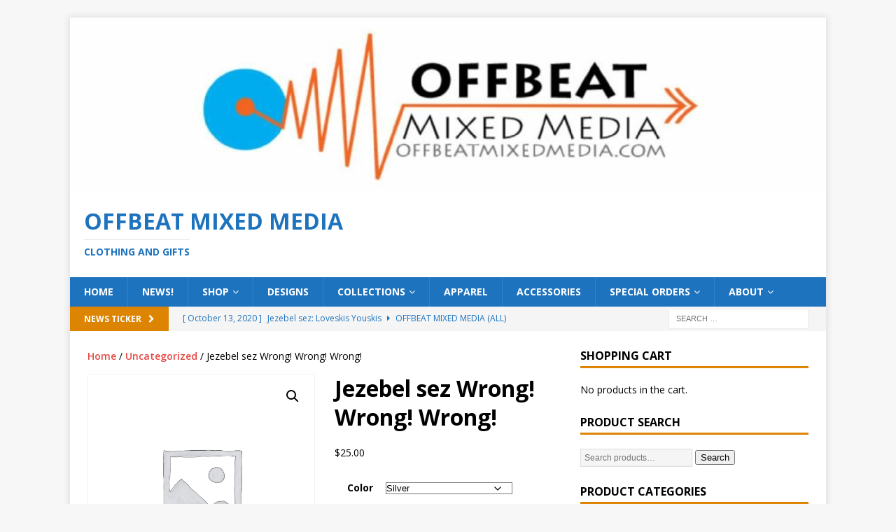

--- FILE ---
content_type: text/html; charset=UTF-8
request_url: https://offbeatmixedmedia.com/product/jezebel-sez-wrong-wrong-wrong/
body_size: 22508
content:
<!DOCTYPE html>
<html class="no-js mh-one-sb" lang="en-US">
<head>
<meta charset="UTF-8">
<meta name="viewport" content="width=device-width, initial-scale=1.0">
<link rel="profile" href="http://gmpg.org/xfn/11" />
<title>Jezebel sez Wrong! Wrong! Wrong! &#8211; Offbeat Mixed Media</title>
<meta name='robots' content='max-image-preview:large' />
<link rel='dns-prefetch' href='//fonts.googleapis.com' />
<link rel="alternate" type="application/rss+xml" title="Offbeat Mixed Media &raquo; Feed" href="https://offbeatmixedmedia.com/feed/" />
<link rel="alternate" type="application/rss+xml" title="Offbeat Mixed Media &raquo; Comments Feed" href="https://offbeatmixedmedia.com/comments/feed/" />
<link rel="alternate" type="application/rss+xml" title="Offbeat Mixed Media &raquo; Jezebel sez Wrong! Wrong! Wrong! Comments Feed" href="https://offbeatmixedmedia.com/product/jezebel-sez-wrong-wrong-wrong/feed/" />
<link rel="alternate" title="oEmbed (JSON)" type="application/json+oembed" href="https://offbeatmixedmedia.com/wp-json/oembed/1.0/embed?url=https%3A%2F%2Foffbeatmixedmedia.com%2Fproduct%2Fjezebel-sez-wrong-wrong-wrong%2F" />
<link rel="alternate" title="oEmbed (XML)" type="text/xml+oembed" href="https://offbeatmixedmedia.com/wp-json/oembed/1.0/embed?url=https%3A%2F%2Foffbeatmixedmedia.com%2Fproduct%2Fjezebel-sez-wrong-wrong-wrong%2F&#038;format=xml" />
<style id='wp-img-auto-sizes-contain-inline-css' type='text/css'>
img:is([sizes=auto i],[sizes^="auto," i]){contain-intrinsic-size:3000px 1500px}
/*# sourceURL=wp-img-auto-sizes-contain-inline-css */
</style>
<style id='wp-emoji-styles-inline-css' type='text/css'>

	img.wp-smiley, img.emoji {
		display: inline !important;
		border: none !important;
		box-shadow: none !important;
		height: 1em !important;
		width: 1em !important;
		margin: 0 0.07em !important;
		vertical-align: -0.1em !important;
		background: none !important;
		padding: 0 !important;
	}
/*# sourceURL=wp-emoji-styles-inline-css */
</style>
<style id='wp-block-library-inline-css' type='text/css'>
:root{--wp-block-synced-color:#7a00df;--wp-block-synced-color--rgb:122,0,223;--wp-bound-block-color:var(--wp-block-synced-color);--wp-editor-canvas-background:#ddd;--wp-admin-theme-color:#007cba;--wp-admin-theme-color--rgb:0,124,186;--wp-admin-theme-color-darker-10:#006ba1;--wp-admin-theme-color-darker-10--rgb:0,107,160.5;--wp-admin-theme-color-darker-20:#005a87;--wp-admin-theme-color-darker-20--rgb:0,90,135;--wp-admin-border-width-focus:2px}@media (min-resolution:192dpi){:root{--wp-admin-border-width-focus:1.5px}}.wp-element-button{cursor:pointer}:root .has-very-light-gray-background-color{background-color:#eee}:root .has-very-dark-gray-background-color{background-color:#313131}:root .has-very-light-gray-color{color:#eee}:root .has-very-dark-gray-color{color:#313131}:root .has-vivid-green-cyan-to-vivid-cyan-blue-gradient-background{background:linear-gradient(135deg,#00d084,#0693e3)}:root .has-purple-crush-gradient-background{background:linear-gradient(135deg,#34e2e4,#4721fb 50%,#ab1dfe)}:root .has-hazy-dawn-gradient-background{background:linear-gradient(135deg,#faaca8,#dad0ec)}:root .has-subdued-olive-gradient-background{background:linear-gradient(135deg,#fafae1,#67a671)}:root .has-atomic-cream-gradient-background{background:linear-gradient(135deg,#fdd79a,#004a59)}:root .has-nightshade-gradient-background{background:linear-gradient(135deg,#330968,#31cdcf)}:root .has-midnight-gradient-background{background:linear-gradient(135deg,#020381,#2874fc)}:root{--wp--preset--font-size--normal:16px;--wp--preset--font-size--huge:42px}.has-regular-font-size{font-size:1em}.has-larger-font-size{font-size:2.625em}.has-normal-font-size{font-size:var(--wp--preset--font-size--normal)}.has-huge-font-size{font-size:var(--wp--preset--font-size--huge)}.has-text-align-center{text-align:center}.has-text-align-left{text-align:left}.has-text-align-right{text-align:right}.has-fit-text{white-space:nowrap!important}#end-resizable-editor-section{display:none}.aligncenter{clear:both}.items-justified-left{justify-content:flex-start}.items-justified-center{justify-content:center}.items-justified-right{justify-content:flex-end}.items-justified-space-between{justify-content:space-between}.screen-reader-text{border:0;clip-path:inset(50%);height:1px;margin:-1px;overflow:hidden;padding:0;position:absolute;width:1px;word-wrap:normal!important}.screen-reader-text:focus{background-color:#ddd;clip-path:none;color:#444;display:block;font-size:1em;height:auto;left:5px;line-height:normal;padding:15px 23px 14px;text-decoration:none;top:5px;width:auto;z-index:100000}html :where(.has-border-color){border-style:solid}html :where([style*=border-top-color]){border-top-style:solid}html :where([style*=border-right-color]){border-right-style:solid}html :where([style*=border-bottom-color]){border-bottom-style:solid}html :where([style*=border-left-color]){border-left-style:solid}html :where([style*=border-width]){border-style:solid}html :where([style*=border-top-width]){border-top-style:solid}html :where([style*=border-right-width]){border-right-style:solid}html :where([style*=border-bottom-width]){border-bottom-style:solid}html :where([style*=border-left-width]){border-left-style:solid}html :where(img[class*=wp-image-]){height:auto;max-width:100%}:where(figure){margin:0 0 1em}html :where(.is-position-sticky){--wp-admin--admin-bar--position-offset:var(--wp-admin--admin-bar--height,0px)}@media screen and (max-width:600px){html :where(.is-position-sticky){--wp-admin--admin-bar--position-offset:0px}}

/*# sourceURL=wp-block-library-inline-css */
</style><link rel='stylesheet' id='wc-blocks-style-css' href='https://offbeatmixedmedia.com/wp-content/plugins/woocommerce/assets/client/blocks/wc-blocks.css?ver=wc-10.4.3' type='text/css' media='all' />
<style id='global-styles-inline-css' type='text/css'>
:root{--wp--preset--aspect-ratio--square: 1;--wp--preset--aspect-ratio--4-3: 4/3;--wp--preset--aspect-ratio--3-4: 3/4;--wp--preset--aspect-ratio--3-2: 3/2;--wp--preset--aspect-ratio--2-3: 2/3;--wp--preset--aspect-ratio--16-9: 16/9;--wp--preset--aspect-ratio--9-16: 9/16;--wp--preset--color--black: #000000;--wp--preset--color--cyan-bluish-gray: #abb8c3;--wp--preset--color--white: #ffffff;--wp--preset--color--pale-pink: #f78da7;--wp--preset--color--vivid-red: #cf2e2e;--wp--preset--color--luminous-vivid-orange: #ff6900;--wp--preset--color--luminous-vivid-amber: #fcb900;--wp--preset--color--light-green-cyan: #7bdcb5;--wp--preset--color--vivid-green-cyan: #00d084;--wp--preset--color--pale-cyan-blue: #8ed1fc;--wp--preset--color--vivid-cyan-blue: #0693e3;--wp--preset--color--vivid-purple: #9b51e0;--wp--preset--gradient--vivid-cyan-blue-to-vivid-purple: linear-gradient(135deg,rgb(6,147,227) 0%,rgb(155,81,224) 100%);--wp--preset--gradient--light-green-cyan-to-vivid-green-cyan: linear-gradient(135deg,rgb(122,220,180) 0%,rgb(0,208,130) 100%);--wp--preset--gradient--luminous-vivid-amber-to-luminous-vivid-orange: linear-gradient(135deg,rgb(252,185,0) 0%,rgb(255,105,0) 100%);--wp--preset--gradient--luminous-vivid-orange-to-vivid-red: linear-gradient(135deg,rgb(255,105,0) 0%,rgb(207,46,46) 100%);--wp--preset--gradient--very-light-gray-to-cyan-bluish-gray: linear-gradient(135deg,rgb(238,238,238) 0%,rgb(169,184,195) 100%);--wp--preset--gradient--cool-to-warm-spectrum: linear-gradient(135deg,rgb(74,234,220) 0%,rgb(151,120,209) 20%,rgb(207,42,186) 40%,rgb(238,44,130) 60%,rgb(251,105,98) 80%,rgb(254,248,76) 100%);--wp--preset--gradient--blush-light-purple: linear-gradient(135deg,rgb(255,206,236) 0%,rgb(152,150,240) 100%);--wp--preset--gradient--blush-bordeaux: linear-gradient(135deg,rgb(254,205,165) 0%,rgb(254,45,45) 50%,rgb(107,0,62) 100%);--wp--preset--gradient--luminous-dusk: linear-gradient(135deg,rgb(255,203,112) 0%,rgb(199,81,192) 50%,rgb(65,88,208) 100%);--wp--preset--gradient--pale-ocean: linear-gradient(135deg,rgb(255,245,203) 0%,rgb(182,227,212) 50%,rgb(51,167,181) 100%);--wp--preset--gradient--electric-grass: linear-gradient(135deg,rgb(202,248,128) 0%,rgb(113,206,126) 100%);--wp--preset--gradient--midnight: linear-gradient(135deg,rgb(2,3,129) 0%,rgb(40,116,252) 100%);--wp--preset--font-size--small: 13px;--wp--preset--font-size--medium: 20px;--wp--preset--font-size--large: 36px;--wp--preset--font-size--x-large: 42px;--wp--preset--spacing--20: 0.44rem;--wp--preset--spacing--30: 0.67rem;--wp--preset--spacing--40: 1rem;--wp--preset--spacing--50: 1.5rem;--wp--preset--spacing--60: 2.25rem;--wp--preset--spacing--70: 3.38rem;--wp--preset--spacing--80: 5.06rem;--wp--preset--shadow--natural: 6px 6px 9px rgba(0, 0, 0, 0.2);--wp--preset--shadow--deep: 12px 12px 50px rgba(0, 0, 0, 0.4);--wp--preset--shadow--sharp: 6px 6px 0px rgba(0, 0, 0, 0.2);--wp--preset--shadow--outlined: 6px 6px 0px -3px rgb(255, 255, 255), 6px 6px rgb(0, 0, 0);--wp--preset--shadow--crisp: 6px 6px 0px rgb(0, 0, 0);}:where(.is-layout-flex){gap: 0.5em;}:where(.is-layout-grid){gap: 0.5em;}body .is-layout-flex{display: flex;}.is-layout-flex{flex-wrap: wrap;align-items: center;}.is-layout-flex > :is(*, div){margin: 0;}body .is-layout-grid{display: grid;}.is-layout-grid > :is(*, div){margin: 0;}:where(.wp-block-columns.is-layout-flex){gap: 2em;}:where(.wp-block-columns.is-layout-grid){gap: 2em;}:where(.wp-block-post-template.is-layout-flex){gap: 1.25em;}:where(.wp-block-post-template.is-layout-grid){gap: 1.25em;}.has-black-color{color: var(--wp--preset--color--black) !important;}.has-cyan-bluish-gray-color{color: var(--wp--preset--color--cyan-bluish-gray) !important;}.has-white-color{color: var(--wp--preset--color--white) !important;}.has-pale-pink-color{color: var(--wp--preset--color--pale-pink) !important;}.has-vivid-red-color{color: var(--wp--preset--color--vivid-red) !important;}.has-luminous-vivid-orange-color{color: var(--wp--preset--color--luminous-vivid-orange) !important;}.has-luminous-vivid-amber-color{color: var(--wp--preset--color--luminous-vivid-amber) !important;}.has-light-green-cyan-color{color: var(--wp--preset--color--light-green-cyan) !important;}.has-vivid-green-cyan-color{color: var(--wp--preset--color--vivid-green-cyan) !important;}.has-pale-cyan-blue-color{color: var(--wp--preset--color--pale-cyan-blue) !important;}.has-vivid-cyan-blue-color{color: var(--wp--preset--color--vivid-cyan-blue) !important;}.has-vivid-purple-color{color: var(--wp--preset--color--vivid-purple) !important;}.has-black-background-color{background-color: var(--wp--preset--color--black) !important;}.has-cyan-bluish-gray-background-color{background-color: var(--wp--preset--color--cyan-bluish-gray) !important;}.has-white-background-color{background-color: var(--wp--preset--color--white) !important;}.has-pale-pink-background-color{background-color: var(--wp--preset--color--pale-pink) !important;}.has-vivid-red-background-color{background-color: var(--wp--preset--color--vivid-red) !important;}.has-luminous-vivid-orange-background-color{background-color: var(--wp--preset--color--luminous-vivid-orange) !important;}.has-luminous-vivid-amber-background-color{background-color: var(--wp--preset--color--luminous-vivid-amber) !important;}.has-light-green-cyan-background-color{background-color: var(--wp--preset--color--light-green-cyan) !important;}.has-vivid-green-cyan-background-color{background-color: var(--wp--preset--color--vivid-green-cyan) !important;}.has-pale-cyan-blue-background-color{background-color: var(--wp--preset--color--pale-cyan-blue) !important;}.has-vivid-cyan-blue-background-color{background-color: var(--wp--preset--color--vivid-cyan-blue) !important;}.has-vivid-purple-background-color{background-color: var(--wp--preset--color--vivid-purple) !important;}.has-black-border-color{border-color: var(--wp--preset--color--black) !important;}.has-cyan-bluish-gray-border-color{border-color: var(--wp--preset--color--cyan-bluish-gray) !important;}.has-white-border-color{border-color: var(--wp--preset--color--white) !important;}.has-pale-pink-border-color{border-color: var(--wp--preset--color--pale-pink) !important;}.has-vivid-red-border-color{border-color: var(--wp--preset--color--vivid-red) !important;}.has-luminous-vivid-orange-border-color{border-color: var(--wp--preset--color--luminous-vivid-orange) !important;}.has-luminous-vivid-amber-border-color{border-color: var(--wp--preset--color--luminous-vivid-amber) !important;}.has-light-green-cyan-border-color{border-color: var(--wp--preset--color--light-green-cyan) !important;}.has-vivid-green-cyan-border-color{border-color: var(--wp--preset--color--vivid-green-cyan) !important;}.has-pale-cyan-blue-border-color{border-color: var(--wp--preset--color--pale-cyan-blue) !important;}.has-vivid-cyan-blue-border-color{border-color: var(--wp--preset--color--vivid-cyan-blue) !important;}.has-vivid-purple-border-color{border-color: var(--wp--preset--color--vivid-purple) !important;}.has-vivid-cyan-blue-to-vivid-purple-gradient-background{background: var(--wp--preset--gradient--vivid-cyan-blue-to-vivid-purple) !important;}.has-light-green-cyan-to-vivid-green-cyan-gradient-background{background: var(--wp--preset--gradient--light-green-cyan-to-vivid-green-cyan) !important;}.has-luminous-vivid-amber-to-luminous-vivid-orange-gradient-background{background: var(--wp--preset--gradient--luminous-vivid-amber-to-luminous-vivid-orange) !important;}.has-luminous-vivid-orange-to-vivid-red-gradient-background{background: var(--wp--preset--gradient--luminous-vivid-orange-to-vivid-red) !important;}.has-very-light-gray-to-cyan-bluish-gray-gradient-background{background: var(--wp--preset--gradient--very-light-gray-to-cyan-bluish-gray) !important;}.has-cool-to-warm-spectrum-gradient-background{background: var(--wp--preset--gradient--cool-to-warm-spectrum) !important;}.has-blush-light-purple-gradient-background{background: var(--wp--preset--gradient--blush-light-purple) !important;}.has-blush-bordeaux-gradient-background{background: var(--wp--preset--gradient--blush-bordeaux) !important;}.has-luminous-dusk-gradient-background{background: var(--wp--preset--gradient--luminous-dusk) !important;}.has-pale-ocean-gradient-background{background: var(--wp--preset--gradient--pale-ocean) !important;}.has-electric-grass-gradient-background{background: var(--wp--preset--gradient--electric-grass) !important;}.has-midnight-gradient-background{background: var(--wp--preset--gradient--midnight) !important;}.has-small-font-size{font-size: var(--wp--preset--font-size--small) !important;}.has-medium-font-size{font-size: var(--wp--preset--font-size--medium) !important;}.has-large-font-size{font-size: var(--wp--preset--font-size--large) !important;}.has-x-large-font-size{font-size: var(--wp--preset--font-size--x-large) !important;}
/*# sourceURL=global-styles-inline-css */
</style>

<style id='classic-theme-styles-inline-css' type='text/css'>
/*! This file is auto-generated */
.wp-block-button__link{color:#fff;background-color:#32373c;border-radius:9999px;box-shadow:none;text-decoration:none;padding:calc(.667em + 2px) calc(1.333em + 2px);font-size:1.125em}.wp-block-file__button{background:#32373c;color:#fff;text-decoration:none}
/*# sourceURL=/wp-includes/css/classic-themes.min.css */
</style>
<link rel='stylesheet' id='photoswipe-css' href='https://offbeatmixedmedia.com/wp-content/plugins/woocommerce/assets/css/photoswipe/photoswipe.min.css?ver=10.4.3' type='text/css' media='all' />
<link rel='stylesheet' id='photoswipe-default-skin-css' href='https://offbeatmixedmedia.com/wp-content/plugins/woocommerce/assets/css/photoswipe/default-skin/default-skin.min.css?ver=10.4.3' type='text/css' media='all' />
<link rel='stylesheet' id='woocommerce-layout-css' href='https://offbeatmixedmedia.com/wp-content/plugins/woocommerce/assets/css/woocommerce-layout.css?ver=10.4.3' type='text/css' media='all' />
<link rel='stylesheet' id='woocommerce-smallscreen-css' href='https://offbeatmixedmedia.com/wp-content/plugins/woocommerce/assets/css/woocommerce-smallscreen.css?ver=10.4.3' type='text/css' media='only screen and (max-width: 768px)' />
<link rel='stylesheet' id='woocommerce-general-css' href='https://offbeatmixedmedia.com/wp-content/plugins/woocommerce/assets/css/woocommerce.css?ver=10.4.3' type='text/css' media='all' />
<style id='woocommerce-inline-inline-css' type='text/css'>
.woocommerce form .form-row .required { visibility: visible; }
/*# sourceURL=woocommerce-inline-inline-css */
</style>
<link rel='stylesheet' id='mh-magazine-css' href='https://offbeatmixedmedia.com/wp-content/themes/mh-magazine/style.css?ver=3.9.9' type='text/css' media='all' />
<link rel='stylesheet' id='mh-font-awesome-css' href='https://offbeatmixedmedia.com/wp-content/themes/mh-magazine/includes/font-awesome.min.css' type='text/css' media='all' />
<link rel='stylesheet' id='mh-google-fonts-css' href='https://fonts.googleapis.com/css?family=Open+Sans:300,400,400italic,600,700' type='text/css' media='all' />
<link rel='stylesheet' id='mh-woocommerce-css' href='https://offbeatmixedmedia.com/wp-content/themes/mh-magazine/woocommerce/woocommerce.css?ver=6.9' type='text/css' media='all' />
<script type="text/javascript" src="https://offbeatmixedmedia.com/wp-includes/js/jquery/jquery.min.js?ver=3.7.1" id="jquery-core-js"></script>
<script type="text/javascript" src="https://offbeatmixedmedia.com/wp-includes/js/jquery/jquery-migrate.min.js?ver=3.4.1" id="jquery-migrate-js"></script>
<script type="text/javascript" src="https://offbeatmixedmedia.com/wp-content/plugins/woocommerce/assets/js/jquery-blockui/jquery.blockUI.min.js?ver=2.7.0-wc.10.4.3" id="wc-jquery-blockui-js" defer="defer" data-wp-strategy="defer"></script>
<script type="text/javascript" id="wc-add-to-cart-js-extra">
/* <![CDATA[ */
var wc_add_to_cart_params = {"ajax_url":"/wp-admin/admin-ajax.php","wc_ajax_url":"/?wc-ajax=%%endpoint%%","i18n_view_cart":"View cart","cart_url":"https://offbeatmixedmedia.com/cart/","is_cart":"","cart_redirect_after_add":"no"};
//# sourceURL=wc-add-to-cart-js-extra
/* ]]> */
</script>
<script type="text/javascript" src="https://offbeatmixedmedia.com/wp-content/plugins/woocommerce/assets/js/frontend/add-to-cart.min.js?ver=10.4.3" id="wc-add-to-cart-js" defer="defer" data-wp-strategy="defer"></script>
<script type="text/javascript" src="https://offbeatmixedmedia.com/wp-content/plugins/woocommerce/assets/js/zoom/jquery.zoom.min.js?ver=1.7.21-wc.10.4.3" id="wc-zoom-js" defer="defer" data-wp-strategy="defer"></script>
<script type="text/javascript" src="https://offbeatmixedmedia.com/wp-content/plugins/woocommerce/assets/js/flexslider/jquery.flexslider.min.js?ver=2.7.2-wc.10.4.3" id="wc-flexslider-js" defer="defer" data-wp-strategy="defer"></script>
<script type="text/javascript" src="https://offbeatmixedmedia.com/wp-content/plugins/woocommerce/assets/js/photoswipe/photoswipe.min.js?ver=4.1.1-wc.10.4.3" id="wc-photoswipe-js" defer="defer" data-wp-strategy="defer"></script>
<script type="text/javascript" src="https://offbeatmixedmedia.com/wp-content/plugins/woocommerce/assets/js/photoswipe/photoswipe-ui-default.min.js?ver=4.1.1-wc.10.4.3" id="wc-photoswipe-ui-default-js" defer="defer" data-wp-strategy="defer"></script>
<script type="text/javascript" id="wc-single-product-js-extra">
/* <![CDATA[ */
var wc_single_product_params = {"i18n_required_rating_text":"Please select a rating","i18n_rating_options":["1 of 5 stars","2 of 5 stars","3 of 5 stars","4 of 5 stars","5 of 5 stars"],"i18n_product_gallery_trigger_text":"View full-screen image gallery","review_rating_required":"yes","flexslider":{"rtl":false,"animation":"slide","smoothHeight":true,"directionNav":false,"controlNav":"thumbnails","slideshow":false,"animationSpeed":500,"animationLoop":false,"allowOneSlide":false},"zoom_enabled":"1","zoom_options":[],"photoswipe_enabled":"1","photoswipe_options":{"shareEl":false,"closeOnScroll":false,"history":false,"hideAnimationDuration":0,"showAnimationDuration":0},"flexslider_enabled":"1"};
//# sourceURL=wc-single-product-js-extra
/* ]]> */
</script>
<script type="text/javascript" src="https://offbeatmixedmedia.com/wp-content/plugins/woocommerce/assets/js/frontend/single-product.min.js?ver=10.4.3" id="wc-single-product-js" defer="defer" data-wp-strategy="defer"></script>
<script type="text/javascript" src="https://offbeatmixedmedia.com/wp-content/plugins/woocommerce/assets/js/js-cookie/js.cookie.min.js?ver=2.1.4-wc.10.4.3" id="wc-js-cookie-js" defer="defer" data-wp-strategy="defer"></script>
<script type="text/javascript" id="woocommerce-js-extra">
/* <![CDATA[ */
var woocommerce_params = {"ajax_url":"/wp-admin/admin-ajax.php","wc_ajax_url":"/?wc-ajax=%%endpoint%%","i18n_password_show":"Show password","i18n_password_hide":"Hide password"};
//# sourceURL=woocommerce-js-extra
/* ]]> */
</script>
<script type="text/javascript" src="https://offbeatmixedmedia.com/wp-content/plugins/woocommerce/assets/js/frontend/woocommerce.min.js?ver=10.4.3" id="woocommerce-js" defer="defer" data-wp-strategy="defer"></script>
<script type="text/javascript" src="https://offbeatmixedmedia.com/wp-content/themes/mh-magazine/js/scripts.js?ver=3.9.9" id="mh-scripts-js"></script>
<link rel="https://api.w.org/" href="https://offbeatmixedmedia.com/wp-json/" /><link rel="alternate" title="JSON" type="application/json" href="https://offbeatmixedmedia.com/wp-json/wp/v2/product/29812" /><link rel="EditURI" type="application/rsd+xml" title="RSD" href="https://offbeatmixedmedia.com/xmlrpc.php?rsd" />
<meta name="generator" content="WordPress 6.9" />
<meta name="generator" content="WooCommerce 10.4.3" />
<link rel="canonical" href="https://offbeatmixedmedia.com/product/jezebel-sez-wrong-wrong-wrong/" />
<link rel='shortlink' href='https://offbeatmixedmedia.com/?p=29812' />
<style type="text/css">
.mh-navigation li:hover, .mh-navigation ul li:hover > ul, .mh-main-nav-wrap, .mh-main-nav, .mh-social-nav li a:hover, .entry-tags li, .mh-slider-caption, .mh-widget-layout8 .mh-widget-title .mh-footer-widget-title-inner, .mh-widget-col-1 .mh-slider-caption, .mh-widget-col-1 .mh-posts-lineup-caption, .mh-carousel-layout1, .mh-spotlight-widget, .mh-social-widget li a, .mh-author-bio-widget, .mh-footer-widget .mh-tab-comment-excerpt, .mh-nip-item:hover .mh-nip-overlay, .mh-widget .tagcloud a, .mh-footer-widget .tagcloud a, .mh-footer, .mh-copyright-wrap, input[type=submit]:hover, #infinite-handle span:hover { background: #1e73be; }
.mh-extra-nav-bg { background: rgba(30, 115, 190, 0.2); }
.mh-slider-caption, .mh-posts-stacked-title, .mh-posts-lineup-caption { background: #1e73be; background: rgba(30, 115, 190, 0.8); }
@media screen and (max-width: 900px) { #mh-mobile .mh-slider-caption, #mh-mobile .mh-posts-lineup-caption { background: rgba(30, 115, 190, 1); } }
.slicknav_menu, .slicknav_nav ul, #mh-mobile .mh-footer-widget .mh-posts-stacked-overlay { border-color: #1e73be; }
.mh-copyright, .mh-copyright a { color: #fff; }
.mh-widget-layout4 .mh-widget-title { background: #dd8502; background: rgba(221, 133, 2, 0.6); }
.mh-preheader, .mh-wide-layout .mh-subheader, .mh-ticker-title, .mh-main-nav li:hover, .mh-footer-nav, .slicknav_menu, .slicknav_btn, .slicknav_nav .slicknav_item:hover, .slicknav_nav a:hover, .mh-back-to-top, .mh-subheading, .entry-tags .fa, .entry-tags li:hover, .mh-widget-layout2 .mh-widget-title, .mh-widget-layout4 .mh-widget-title-inner, .mh-widget-layout4 .mh-footer-widget-title, .mh-widget-layout5 .mh-widget-title-inner, .mh-widget-layout6 .mh-widget-title, #mh-mobile .flex-control-paging li a.flex-active, .mh-image-caption, .mh-carousel-layout1 .mh-carousel-caption, .mh-tab-button.active, .mh-tab-button.active:hover, .mh-footer-widget .mh-tab-button.active, .mh-social-widget li:hover a, .mh-footer-widget .mh-social-widget li a, .mh-footer-widget .mh-author-bio-widget, .tagcloud a:hover, .mh-widget .tagcloud a:hover, .mh-footer-widget .tagcloud a:hover, .mh-posts-stacked-item .mh-meta, .page-numbers:hover, .mh-loop-pagination .current, .mh-comments-pagination .current, .pagelink, a:hover .pagelink, input[type=submit], #infinite-handle span { background: #dd8502; }
.mh-main-nav-wrap .slicknav_nav ul, blockquote, .mh-widget-layout1 .mh-widget-title, .mh-widget-layout3 .mh-widget-title, .mh-widget-layout5 .mh-widget-title, .mh-widget-layout8 .mh-widget-title:after, #mh-mobile .mh-slider-caption, .mh-carousel-layout1, .mh-spotlight-widget, .mh-author-bio-widget, .mh-author-bio-title, .mh-author-bio-image-frame, .mh-video-widget, .mh-tab-buttons, textarea:hover, input[type=text]:hover, input[type=email]:hover, input[type=tel]:hover, input[type=url]:hover { border-color: #dd8502; }
.mh-header-tagline, .mh-dropcap, .mh-carousel-layout1 .flex-direction-nav a, .mh-carousel-layout2 .mh-carousel-caption, .mh-posts-digest-small-category, .mh-posts-lineup-more, .bypostauthor .fn:after, .mh-comment-list .comment-reply-link:before, #respond #cancel-comment-reply-link:before { color: #dd8502; }
.mh-header-nav-bottom li a, .mh-social-nav-bottom .fa-mh-social, .mh-boxed-layout .mh-ticker-item-bottom a, .mh-header-date-bottom, .page-numbers, a .pagelink, .mh-widget-layout3 .mh-widget-title, .mh-widget-layout3 .mh-widget-title a, .mh-tabbed-widget, .mh-tabbed-widget a, .mh-posts-horizontal-title a { color: #1e73be; }
</style>
<!--[if lt IE 9]>
<script src="https://offbeatmixedmedia.com/wp-content/themes/mh-magazine/js/css3-mediaqueries.js"></script>
<![endif]-->
	<noscript><style>.woocommerce-product-gallery{ opacity: 1 !important; }</style></noscript>
	<style type="text/css">.recentcomments a{display:inline !important;padding:0 !important;margin:0 !important;}</style><link rel="icon" href="https://offbeatmixedmedia.com/wp-content/uploads/2018/03/cropped-0028-32x32.jpg" sizes="32x32" />
<link rel="icon" href="https://offbeatmixedmedia.com/wp-content/uploads/2018/03/cropped-0028-192x192.jpg" sizes="192x192" />
<link rel="apple-touch-icon" href="https://offbeatmixedmedia.com/wp-content/uploads/2018/03/cropped-0028-180x180.jpg" />
<meta name="msapplication-TileImage" content="https://offbeatmixedmedia.com/wp-content/uploads/2018/03/cropped-0028-270x270.jpg" />
<link rel='stylesheet' id='select2-css' href='https://offbeatmixedmedia.com/wp-content/plugins/woocommerce/assets/css/select2.css?ver=10.4.3' type='text/css' media='all' />
</head>
<body id="mh-mobile" class="wp-singular product-template-default single single-product postid-29812 wp-theme-mh-magazine theme-mh-magazine woocommerce woocommerce-page woocommerce-no-js mh-boxed-layout mh-right-sb mh-loop-layout1 mh-widget-layout1" itemscope="itemscope" itemtype="https://schema.org/WebPage">
<div class="mh-container mh-container-outer">
<div class="mh-header-nav-mobile clearfix"></div>
	<div class="mh-preheader">
    	<div class="mh-container mh-container-inner mh-row clearfix">
							<div class="mh-header-bar-content mh-header-bar-top-left mh-col-2-3 clearfix">
									</div>
										<div class="mh-header-bar-content mh-header-bar-top-right mh-col-1-3 clearfix">
									</div>
					</div>
	</div>
<header class="mh-header" itemscope="itemscope" itemtype="https://schema.org/WPHeader">
	<div class="mh-container mh-container-inner clearfix">
		<div class="mh-custom-header clearfix">
<a class="mh-header-image-link" href="https://offbeatmixedmedia.com/" title="Offbeat Mixed Media" rel="home">
<img class="mh-header-image" src="https://offbeatmixedmedia.com/wp-content/uploads/2019/09/cropped-ommlogo-banner1080x250.jpg" height="250" width="1080" alt="Offbeat Mixed Media" />
</a>
<div class="mh-header-columns mh-row clearfix">
<div class="mh-col-1-1 mh-site-identity">
<div class="mh-site-logo" role="banner" itemscope="itemscope" itemtype="https://schema.org/Brand">
<style type="text/css" id="mh-header-css">.mh-header-title, .mh-header-tagline { color: #1e73be; }</style>
<div class="mh-header-text">
<a class="mh-header-text-link" href="https://offbeatmixedmedia.com/" title="Offbeat Mixed Media" rel="home">
<h2 class="mh-header-title">Offbeat Mixed Media</h2>
<h3 class="mh-header-tagline">Clothing and Gifts</h3>
</a>
</div>
</div>
</div>
</div>
</div>
	</div>
	<div class="mh-main-nav-wrap">
		<nav class="mh-navigation mh-main-nav mh-container mh-container-inner clearfix" itemscope="itemscope" itemtype="https://schema.org/SiteNavigationElement">
			<div class="menu-main-container"><ul id="menu-main" class="menu"><li id="menu-item-888" class="menu-item menu-item-type-custom menu-item-object-custom menu-item-home menu-item-888"><a href="http://offbeatmixedmedia.com">Home</a></li>
<li id="menu-item-893" class="menu-item menu-item-type-post_type menu-item-object-page menu-item-893"><a href="https://offbeatmixedmedia.com/whats-new/">News!</a></li>
<li id="menu-item-4976" class="menu-item menu-item-type-post_type menu-item-object-page menu-item-has-children current_page_parent menu-item-4976"><a href="https://offbeatmixedmedia.com/shop/">Shop</a>
<ul class="sub-menu">
	<li id="menu-item-4980" class="menu-item menu-item-type-post_type menu-item-object-page menu-item-4980"><a href="https://offbeatmixedmedia.com/cart/">Cart</a></li>
	<li id="menu-item-4982" class="menu-item menu-item-type-post_type menu-item-object-page menu-item-4982"><a href="https://offbeatmixedmedia.com/checkout/">Checkout</a></li>
	<li id="menu-item-4985" class="menu-item menu-item-type-post_type menu-item-object-page menu-item-4985"><a href="https://offbeatmixedmedia.com/my-account/">My account</a></li>
</ul>
</li>
<li id="menu-item-1422" class="menu-item menu-item-type-post_type menu-item-object-page menu-item-1422"><a href="https://offbeatmixedmedia.com/designs/">Designs</a></li>
<li id="menu-item-1634" class="menu-item menu-item-type-post_type menu-item-object-page menu-item-has-children menu-item-1634"><a href="https://offbeatmixedmedia.com/collections/">Collections</a>
<ul class="sub-menu">
	<li id="menu-item-1406" class="menu-item menu-item-type-post_type menu-item-object-page menu-item-1406"><a href="https://offbeatmixedmedia.com/collections/support-the-arts-series/">Support the Arts</a></li>
	<li id="menu-item-1699" class="menu-item menu-item-type-post_type menu-item-object-page menu-item-1699"><a href="https://offbeatmixedmedia.com/collections/cuddles-the-urban-pirate/">Cuddles the Urban Pirate</a></li>
	<li id="menu-item-1734" class="menu-item menu-item-type-post_type menu-item-object-page menu-item-1734"><a href="https://offbeatmixedmedia.com/collections/porpoises-with-purposes-2/">Porpoises with Purposes</a></li>
</ul>
</li>
<li id="menu-item-1595" class="menu-item menu-item-type-post_type menu-item-object-page menu-item-1595"><a href="https://offbeatmixedmedia.com/apparel/">Apparel</a></li>
<li id="menu-item-889" class="menu-item menu-item-type-post_type menu-item-object-page menu-item-889"><a href="https://offbeatmixedmedia.com/gifts-goodies/">Accessories</a></li>
<li id="menu-item-1671" class="menu-item menu-item-type-post_type menu-item-object-page menu-item-has-children menu-item-1671"><a href="https://offbeatmixedmedia.com/special-orders/">Special Orders</a>
<ul class="sub-menu">
	<li id="menu-item-2680" class="menu-item menu-item-type-post_type menu-item-object-page menu-item-2680"><a href="https://offbeatmixedmedia.com/special-orders/artist-agreement/">Artist Agreement</a></li>
	<li id="menu-item-1862" class="menu-item menu-item-type-post_type menu-item-object-page menu-item-1862"><a href="https://offbeatmixedmedia.com/special-orders/bottoms-up-music-productions/">Bottoms Up Music Productions</a></li>
	<li id="menu-item-2485" class="menu-item menu-item-type-post_type menu-item-object-page menu-item-2485"><a href="https://offbeatmixedmedia.com/special-orders/cll-ca/">Cannabis Liberation League &#8211; California</a></li>
	<li id="menu-item-1998" class="menu-item menu-item-type-post_type menu-item-object-page menu-item-1998"><a href="https://offbeatmixedmedia.com/special-orders/emerald-coast-holding-company/">Emerald Coast Holding Company</a></li>
</ul>
</li>
<li id="menu-item-1624" class="menu-item menu-item-type-post_type menu-item-object-page menu-item-has-children menu-item-1624"><a href="https://offbeatmixedmedia.com/about/">About</a>
<ul class="sub-menu">
	<li id="menu-item-1625" class="menu-item menu-item-type-post_type menu-item-object-page menu-item-1625"><a href="https://offbeatmixedmedia.com/about/contact/">Contact</a></li>
	<li id="menu-item-1567" class="menu-item menu-item-type-post_type menu-item-object-page menu-item-1567"><a href="https://offbeatmixedmedia.com/about/promos/">Promotional Material</a></li>
</ul>
</li>
</ul></div>		</nav>
	</div>
	</header>
	<div class="mh-subheader">
		<div class="mh-container mh-container-inner mh-row clearfix">
							<div class="mh-header-bar-content mh-header-bar-bottom-left mh-col-2-3 clearfix">
											<div class="mh-header-ticker mh-header-ticker-bottom">
							<div class="mh-ticker-bottom">
			<div class="mh-ticker-title mh-ticker-title-bottom">
			News Ticker<i class="fa fa-chevron-right"></i>		</div>
		<div class="mh-ticker-content mh-ticker-content-bottom">
		<ul id="mh-ticker-loop-bottom">				<li class="mh-ticker-item mh-ticker-item-bottom">
					<a href="https://offbeatmixedmedia.com/jezebel-sez-loveskis-youskis/" title="Jezebel sez: Loveskis Youskis">
						<span class="mh-ticker-item-date mh-ticker-item-date-bottom">
                        	[ October 13, 2020 ]                        </span>
						<span class="mh-ticker-item-title mh-ticker-item-title-bottom">
							Jezebel sez: Loveskis Youskis						</span>
													<span class="mh-ticker-item-cat mh-ticker-item-cat-bottom">
								<i class="fa fa-caret-right"></i>
																Offbeat Mixed Media (All)							</span>
											</a>
				</li>				<li class="mh-ticker-item mh-ticker-item-bottom">
					<a href="https://offbeatmixedmedia.com/jezebel-sez-wrong-wrong-wrong/" title="Jezebel sez Wrong! Wrong! Wrong!">
						<span class="mh-ticker-item-date mh-ticker-item-date-bottom">
                        	[ April 24, 2020 ]                        </span>
						<span class="mh-ticker-item-title mh-ticker-item-title-bottom">
							Jezebel sez Wrong! Wrong! Wrong!						</span>
													<span class="mh-ticker-item-cat mh-ticker-item-cat-bottom">
								<i class="fa fa-caret-right"></i>
																Offbeat Mixed Media (All)							</span>
											</a>
				</li>				<li class="mh-ticker-item mh-ticker-item-bottom">
					<a href="https://offbeatmixedmedia.com/eire-go-brach-st-patricks-day-designs/" title="Éire go Brách &#8211; St. Patrick&#8217;s Day Designs">
						<span class="mh-ticker-item-date mh-ticker-item-date-bottom">
                        	[ February 20, 2020 ]                        </span>
						<span class="mh-ticker-item-title mh-ticker-item-title-bottom">
							Éire go Brách &#8211; St. Patrick&#8217;s Day Designs						</span>
													<span class="mh-ticker-item-cat mh-ticker-item-cat-bottom">
								<i class="fa fa-caret-right"></i>
																Offbeat Mixed Media (All)							</span>
											</a>
				</li>				<li class="mh-ticker-item mh-ticker-item-bottom">
					<a href="https://offbeatmixedmedia.com/something-offbeat-for-every-day-of-the-year/" title="Something Offbeat for every day of the year!">
						<span class="mh-ticker-item-date mh-ticker-item-date-bottom">
                        	[ February 5, 2020 ]                        </span>
						<span class="mh-ticker-item-title mh-ticker-item-title-bottom">
							Something Offbeat for every day of the year!						</span>
													<span class="mh-ticker-item-cat mh-ticker-item-cat-bottom">
								<i class="fa fa-caret-right"></i>
																Offbeat Mixed Media (All)							</span>
											</a>
				</li>				<li class="mh-ticker-item mh-ticker-item-bottom">
					<a href="https://offbeatmixedmedia.com/bring-em-home-2/" title="Bring &#8217;em Home!">
						<span class="mh-ticker-item-date mh-ticker-item-date-bottom">
                        	[ January 15, 2020 ]                        </span>
						<span class="mh-ticker-item-title mh-ticker-item-title-bottom">
							Bring &#8217;em Home!						</span>
													<span class="mh-ticker-item-cat mh-ticker-item-cat-bottom">
								<i class="fa fa-caret-right"></i>
																Offbeat Mixed Media (All)							</span>
											</a>
				</li>				<li class="mh-ticker-item mh-ticker-item-bottom">
					<a href="https://offbeatmixedmedia.com/four-legal-porpoises-post/" title="Offbeat Collection: Porpoises with Purposes &#8211; Four Legal Porpoises">
						<span class="mh-ticker-item-date mh-ticker-item-date-bottom">
                        	[ October 15, 2019 ]                        </span>
						<span class="mh-ticker-item-title mh-ticker-item-title-bottom">
							Offbeat Collection: Porpoises with Purposes &#8211; Four Legal Porpoises						</span>
													<span class="mh-ticker-item-cat mh-ticker-item-cat-bottom">
								<i class="fa fa-caret-right"></i>
																Offbeat Mixed Media (All)							</span>
											</a>
				</li>				<li class="mh-ticker-item mh-ticker-item-bottom">
					<a href="https://offbeatmixedmedia.com/cuddles-halloween/" title="Cuddles the Urban Pirate Halloween Treats &#8211; No Tricks!">
						<span class="mh-ticker-item-date mh-ticker-item-date-bottom">
                        	[ October 2, 2019 ]                        </span>
						<span class="mh-ticker-item-title mh-ticker-item-title-bottom">
							Cuddles the Urban Pirate Halloween Treats &#8211; No Tricks!						</span>
													<span class="mh-ticker-item-cat mh-ticker-item-cat-bottom">
								<i class="fa fa-caret-right"></i>
																Offbeat Mixed Media (All)							</span>
											</a>
				</li>				<li class="mh-ticker-item mh-ticker-item-bottom">
					<a href="https://offbeatmixedmedia.com/cllca-org/" title="Cannabis Liberation League &#8211; California">
						<span class="mh-ticker-item-date mh-ticker-item-date-bottom">
                        	[ September 10, 2019 ]                        </span>
						<span class="mh-ticker-item-title mh-ticker-item-title-bottom">
							Cannabis Liberation League &#8211; California						</span>
													<span class="mh-ticker-item-cat mh-ticker-item-cat-bottom">
								<i class="fa fa-caret-right"></i>
																Offbeat Mixed Media (All)							</span>
											</a>
				</li>				<li class="mh-ticker-item mh-ticker-item-bottom">
					<a href="https://offbeatmixedmedia.com/collection-cuddles-jolly-roger/" title="Offbeat Collection: Cuddles the Urban Pirate &#8211; Jolly Roger">
						<span class="mh-ticker-item-date mh-ticker-item-date-bottom">
                        	[ August 23, 2019 ]                        </span>
						<span class="mh-ticker-item-title mh-ticker-item-title-bottom">
							Offbeat Collection: Cuddles the Urban Pirate &#8211; Jolly Roger						</span>
													<span class="mh-ticker-item-cat mh-ticker-item-cat-bottom">
								<i class="fa fa-caret-right"></i>
																Offbeat Mixed Media (All)							</span>
											</a>
				</li>				<li class="mh-ticker-item mh-ticker-item-bottom">
					<a href="https://offbeatmixedmedia.com/four-medical-porpoises-post/" title="Offbeat Collection: Porpoises with Purposes &#8211; Four Medical Porpoises">
						<span class="mh-ticker-item-date mh-ticker-item-date-bottom">
                        	[ August 16, 2019 ]                        </span>
						<span class="mh-ticker-item-title mh-ticker-item-title-bottom">
							Offbeat Collection: Porpoises with Purposes &#8211; Four Medical Porpoises						</span>
													<span class="mh-ticker-item-cat mh-ticker-item-cat-bottom">
								<i class="fa fa-caret-right"></i>
																Offbeat Mixed Media (All)							</span>
											</a>
				</li>				<li class="mh-ticker-item mh-ticker-item-bottom">
					<a href="https://offbeatmixedmedia.com/ff-bottoms-up/" title="Friday Feature: Bottoms Up Music Productions">
						<span class="mh-ticker-item-date mh-ticker-item-date-bottom">
                        	[ July 26, 2019 ]                        </span>
						<span class="mh-ticker-item-title mh-ticker-item-title-bottom">
							Friday Feature: Bottoms Up Music Productions						</span>
													<span class="mh-ticker-item-cat mh-ticker-item-cat-bottom">
								<i class="fa fa-caret-right"></i>
																Offbeat Mixed Media (All)							</span>
											</a>
				</li>				<li class="mh-ticker-item mh-ticker-item-bottom">
					<a href="https://offbeatmixedmedia.com/special-orders/" title="Customize with Offbeat Mixed Media Special Orders">
						<span class="mh-ticker-item-date mh-ticker-item-date-bottom">
                        	[ July 22, 2019 ]                        </span>
						<span class="mh-ticker-item-title mh-ticker-item-title-bottom">
							Customize with Offbeat Mixed Media Special Orders						</span>
													<span class="mh-ticker-item-cat mh-ticker-item-cat-bottom">
								<i class="fa fa-caret-right"></i>
																Offbeat Mixed Media (All)							</span>
											</a>
				</li>				<li class="mh-ticker-item mh-ticker-item-bottom">
					<a href="https://offbeatmixedmedia.com/ff-echc-tees/" title="Friday Feature: Emerald Coast Holding Company Tee Shirts">
						<span class="mh-ticker-item-date mh-ticker-item-date-bottom">
                        	[ July 19, 2019 ]                        </span>
						<span class="mh-ticker-item-title mh-ticker-item-title-bottom">
							Friday Feature: Emerald Coast Holding Company Tee Shirts						</span>
													<span class="mh-ticker-item-cat mh-ticker-item-cat-bottom">
								<i class="fa fa-caret-right"></i>
																Offbeat Mixed Media (All)							</span>
											</a>
				</li>				<li class="mh-ticker-item mh-ticker-item-bottom">
					<a href="https://offbeatmixedmedia.com/offbeat-blog-1903a/" title="Offbeat Beats the Censors (and Looks Good Doing It)">
						<span class="mh-ticker-item-date mh-ticker-item-date-bottom">
                        	[ March 11, 2019 ]                        </span>
						<span class="mh-ticker-item-title mh-ticker-item-title-bottom">
							Offbeat Beats the Censors (and Looks Good Doing It)						</span>
													<span class="mh-ticker-item-cat mh-ticker-item-cat-bottom">
								<i class="fa fa-caret-right"></i>
																Offbeat Mixed Media (All)							</span>
											</a>
				</li>				<li class="mh-ticker-item mh-ticker-item-bottom">
					<a href="https://offbeatmixedmedia.com/jezebel-sez-lick-it-lick-it-suck-it-suck-it/" title="Jezebel Sez: Lick it! Lick It! Suck It! Suck It!">
						<span class="mh-ticker-item-date mh-ticker-item-date-bottom">
                        	[ April 24, 2024 ]                        </span>
						<span class="mh-ticker-item-title mh-ticker-item-title-bottom">
							Jezebel Sez: Lick it! Lick It! Suck It! Suck It!						</span>
													<span class="mh-ticker-item-cat mh-ticker-item-cat-bottom">
								<i class="fa fa-caret-right"></i>
																Offbeat Mixed Media (All)							</span>
											</a>
				</li>		</ul>
	</div>
</div>						</div>
									</div>
										<div class="mh-header-bar-content mh-header-bar-bottom-right mh-col-1-3 clearfix">
											<aside class="mh-header-search mh-header-search-bottom">
							<form role="search" method="get" class="search-form" action="https://offbeatmixedmedia.com/">
				<label>
					<span class="screen-reader-text">Search for:</span>
					<input type="search" class="search-field" placeholder="Search &hellip;" value="" name="s" />
				</label>
				<input type="submit" class="search-submit" value="Search" />
			</form>						</aside>
									</div>
					</div>
	</div>

		<div class="mh-wrapper clearfix">
		<div class="mh-main clearfix">
                        <div id="main-content" class="mh-content entry-content mh-content-with-sidebar" role="main"> <nav class="woocommerce-breadcrumb" aria-label="Breadcrumb"><a href="https://offbeatmixedmedia.com">Home</a>&nbsp;&#47;&nbsp;<a href="https://offbeatmixedmedia.com/product-category/uncategorized/">Uncategorized</a>&nbsp;&#47;&nbsp;Jezebel sez Wrong! Wrong! Wrong!</nav>
					
			<div class="woocommerce-notices-wrapper"></div><div id="product-29812" class="product type-product post-29812 status-publish first instock product_cat-uncategorized taxable shipping-taxable purchasable product-type-variable has-default-attributes">

	<div class="woocommerce-product-gallery woocommerce-product-gallery--without-images woocommerce-product-gallery--columns-4 images" data-columns="4" style="opacity: 0; transition: opacity .25s ease-in-out;">
	<div class="woocommerce-product-gallery__wrapper">
		<div class="woocommerce-product-gallery__image woocommerce-product-gallery__image--placeholder"><img src="https://offbeatmixedmedia.com/wp-content/uploads/woocommerce-placeholder.png" alt="Awaiting product image" class="wp-post-image" /></div>	</div>
</div>

	<div class="summary entry-summary">
		<h1 class="product_title entry-title">Jezebel sez Wrong! Wrong! Wrong!</h1><p class="price"><span class="woocommerce-Price-amount amount"><bdi><span class="woocommerce-Price-currencySymbol">&#36;</span>25.00</bdi></span></p>

<form class="variations_form cart" action="https://offbeatmixedmedia.com/product/jezebel-sez-wrong-wrong-wrong/" method="post" enctype='multipart/form-data' data-product_id="29812" data-product_variations="[{&quot;attributes&quot;:{&quot;attribute_color&quot;:&quot;Silver&quot;,&quot;attribute_size&quot;:&quot;OS&quot;},&quot;availability_html&quot;:&quot;&quot;,&quot;backorders_allowed&quot;:false,&quot;dimensions&quot;:{&quot;length&quot;:&quot;&quot;,&quot;width&quot;:&quot;&quot;,&quot;height&quot;:&quot;&quot;},&quot;dimensions_html&quot;:&quot;N\/A&quot;,&quot;display_price&quot;:25,&quot;display_regular_price&quot;:25,&quot;image&quot;:{&quot;title&quot;:&quot;&quot;,&quot;caption&quot;:&quot;&quot;,&quot;url&quot;:&quot;&quot;,&quot;alt&quot;:&quot;&quot;,&quot;src&quot;:&quot;&quot;,&quot;srcset&quot;:false,&quot;sizes&quot;:false},&quot;image_id&quot;:0,&quot;is_downloadable&quot;:false,&quot;is_in_stock&quot;:true,&quot;is_purchasable&quot;:true,&quot;is_sold_individually&quot;:&quot;no&quot;,&quot;is_virtual&quot;:false,&quot;max_qty&quot;:&quot;&quot;,&quot;min_qty&quot;:1,&quot;price_html&quot;:&quot;&quot;,&quot;sku&quot;:&quot;sc-c-wrong3-mugs-tv-xxx-Silver-OS&quot;,&quot;variation_description&quot;:&quot;&quot;,&quot;variation_id&quot;:29813,&quot;variation_is_active&quot;:true,&quot;variation_is_visible&quot;:true,&quot;weight&quot;:&quot;&quot;,&quot;weight_html&quot;:&quot;N\/A&quot;}]">
	
			<table class="variations" cellspacing="0" role="presentation">
			<tbody>
									<tr>
						<th class="label"><label for="color">Color</label></th>
						<td class="value">
							<select id="color" class="" name="attribute_color" data-attribute_name="attribute_color" data-show_option_none="yes"><option value="">Choose an option</option><option value="Silver"  selected='selected'>Silver</option></select>						</td>
					</tr>
									<tr>
						<th class="label"><label for="size">Size</label></th>
						<td class="value">
							<select id="size" class="" name="attribute_size" data-attribute_name="attribute_size" data-show_option_none="yes"><option value="">Choose an option</option><option value="OS"  selected='selected'>OS</option></select><a class="reset_variations" href="#" aria-label="Clear options">Clear</a>						</td>
					</tr>
							</tbody>
		</table>
		<div class="reset_variations_alert screen-reader-text" role="alert" aria-live="polite" aria-relevant="all"></div>
		
		<div class="single_variation_wrap">
			<div class="woocommerce-variation single_variation" role="alert" aria-relevant="additions"></div><div class="woocommerce-variation-add-to-cart variations_button">
	
	<div class="quantity">
		<label class="screen-reader-text" for="quantity_696c24e246c09">Jezebel sez Wrong! Wrong! Wrong! quantity</label>
	<input
		type="number"
				id="quantity_696c24e246c09"
		class="input-text qty text"
		name="quantity"
		value="1"
		aria-label="Product quantity"
				min="1"
							step="1"
			placeholder=""
			inputmode="numeric"
			autocomplete="off"
			/>
	</div>

	<button type="submit" class="single_add_to_cart_button button alt">Add to cart</button>

	
	<input type="hidden" name="add-to-cart" value="29812" />
	<input type="hidden" name="product_id" value="29812" />
	<input type="hidden" name="variation_id" class="variation_id" value="0" />
</div>
		</div>
	
	</form>

<div class="product_meta">

	
	
		<span class="sku_wrapper">SKU: <span class="sku">sc-c-wrong3-mugs-tv-xxx</span></span>

	
	<span class="posted_in">Category: <a href="https://offbeatmixedmedia.com/product-category/uncategorized/" rel="tag">Uncategorized</a></span>
	
	
</div>
	</div>

	
	<div class="woocommerce-tabs wc-tabs-wrapper">
		<ul class="tabs wc-tabs" role="tablist">
							<li role="presentation" class="description_tab" id="tab-title-description">
					<a href="#tab-description" role="tab" aria-controls="tab-description">
						Description					</a>
				</li>
							<li role="presentation" class="additional_information_tab" id="tab-title-additional_information">
					<a href="#tab-additional_information" role="tab" aria-controls="tab-additional_information">
						Additional information					</a>
				</li>
							<li role="presentation" class="reviews_tab" id="tab-title-reviews">
					<a href="#tab-reviews" role="tab" aria-controls="tab-reviews">
						Reviews (0)					</a>
				</li>
					</ul>
					<div class="woocommerce-Tabs-panel woocommerce-Tabs-panel--description panel entry-content wc-tab" id="tab-description" role="tabpanel" aria-labelledby="tab-title-description">
				
	<h2>Description</h2>

<p>Part of the Motel Boy:&nbsp; Jezebel series.</p>
			</div>
					<div class="woocommerce-Tabs-panel woocommerce-Tabs-panel--additional_information panel entry-content wc-tab" id="tab-additional_information" role="tabpanel" aria-labelledby="tab-title-additional_information">
				
	<h2>Additional information</h2>

<table class="woocommerce-product-attributes shop_attributes" aria-label="Product Details">
			<tr class="woocommerce-product-attributes-item woocommerce-product-attributes-item--attribute_color">
			<th class="woocommerce-product-attributes-item__label" scope="row">Color</th>
			<td class="woocommerce-product-attributes-item__value"><p>Silver</p>
</td>
		</tr>
			<tr class="woocommerce-product-attributes-item woocommerce-product-attributes-item--attribute_size">
			<th class="woocommerce-product-attributes-item__label" scope="row">Size</th>
			<td class="woocommerce-product-attributes-item__value"><p>OS</p>
</td>
		</tr>
	</table>
			</div>
					<div class="woocommerce-Tabs-panel woocommerce-Tabs-panel--reviews panel entry-content wc-tab" id="tab-reviews" role="tabpanel" aria-labelledby="tab-title-reviews">
				<div id="reviews" class="woocommerce-Reviews">
	<div id="comments">
		<h2 class="woocommerce-Reviews-title">
			Reviews		</h2>

					<p class="woocommerce-noreviews">There are no reviews yet.</p>
			</div>

			<div id="review_form_wrapper">
			<div id="review_form">
					<div id="respond" class="comment-respond">
		<span id="reply-title" class="comment-reply-title" role="heading" aria-level="3">Be the first to review &ldquo;Jezebel sez Wrong! Wrong! Wrong!&rdquo; <small><a rel="nofollow" id="cancel-comment-reply-link" href="/product/jezebel-sez-wrong-wrong-wrong/#respond" style="display:none;">Cancel reply</a></small></span><form action="https://offbeatmixedmedia.com/wp-comments-post.php" method="post" id="commentform" class="comment-form"><p class="comment-notes"><span id="email-notes">Your email address will not be published.</span> <span class="required-field-message">Required fields are marked <span class="required">*</span></span></p><div class="comment-form-rating"><label for="rating" id="comment-form-rating-label">Your rating&nbsp;<span class="required">*</span></label><select name="rating" id="rating" required>
						<option value="">Rate&hellip;</option>
						<option value="5">Perfect</option>
						<option value="4">Good</option>
						<option value="3">Average</option>
						<option value="2">Not that bad</option>
						<option value="1">Very poor</option>
					</select></div><p class="comment-form-comment"><label for="comment">Your review&nbsp;<span class="required">*</span></label><textarea id="comment" name="comment" cols="45" rows="8" required></textarea></p><p class="comment-form-author"><label for="author">Name&nbsp;<span class="required">*</span></label><input id="author" name="author" type="text" autocomplete="name" value="" size="30" required /></p>
<p class="comment-form-email"><label for="email">Email&nbsp;<span class="required">*</span></label><input id="email" name="email" type="email" autocomplete="email" value="" size="30" required /></p>
<p class="form-submit"><input name="submit" type="submit" id="submit" class="submit" value="Submit" /> <input type='hidden' name='comment_post_ID' value='29812' id='comment_post_ID' />
<input type='hidden' name='comment_parent' id='comment_parent' value='0' />
</p></form>	</div><!-- #respond -->
				</div>
		</div>
	
	<div class="clear"></div>
</div>
			</div>
		
			</div>


	<section class="related products">

					<h2>Related products</h2>
				<ul class="products columns-4">

			
					<li class="product type-product post-3211 status-publish first instock product_cat-uncategorized product_cat-accessories product_cat-fannypacks product_cat-brands product_cat-collections product_cat-porpoises-with-purposes product_cat-project-pending has-post-thumbnail taxable shipping-taxable purchasable product-type-variable has-default-attributes">
	<a href="https://offbeatmixedmedia.com/product/four-religious-porpoises-fanny-pack/" class="woocommerce-LoopProduct-link woocommerce-loop-product__link"><img width="300" height="300" src="https://offbeatmixedmedia.com/wp-content/uploads/2019/11/3850ee7887812a81c39419920a91a35c-300x300.jpg" class="attachment-woocommerce_thumbnail size-woocommerce_thumbnail" alt="Four Religious Porpoises Fanny Pack" decoding="async" loading="lazy" srcset="https://offbeatmixedmedia.com/wp-content/uploads/2019/11/3850ee7887812a81c39419920a91a35c-300x300.jpg 300w, https://offbeatmixedmedia.com/wp-content/uploads/2019/11/3850ee7887812a81c39419920a91a35c-150x150.jpg 150w, https://offbeatmixedmedia.com/wp-content/uploads/2019/11/3850ee7887812a81c39419920a91a35c-768x768.jpg 768w, https://offbeatmixedmedia.com/wp-content/uploads/2019/11/3850ee7887812a81c39419920a91a35c-600x600.jpg 600w, https://offbeatmixedmedia.com/wp-content/uploads/2019/11/3850ee7887812a81c39419920a91a35c-100x100.jpg 100w, https://offbeatmixedmedia.com/wp-content/uploads/2019/11/3850ee7887812a81c39419920a91a35c.jpg 1000w" sizes="auto, (max-width: 300px) 100vw, 300px" /><h2 class="woocommerce-loop-product__title">Four Religious Porpoises Fanny Pack</h2>
	<span class="price"><span class="woocommerce-Price-amount amount"><bdi><span class="woocommerce-Price-currencySymbol">&#36;</span>35.00</bdi></span></span>
</a><a href="https://offbeatmixedmedia.com/product/four-religious-porpoises-fanny-pack/" aria-describedby="woocommerce_loop_add_to_cart_link_describedby_3211" data-quantity="1" class="button product_type_variable add_to_cart_button" data-product_id="3211" data-product_sku="" aria-label="Select options for &ldquo;Four Religious Porpoises Fanny Pack&rdquo;" rel="nofollow">Select options</a>	<span id="woocommerce_loop_add_to_cart_link_describedby_3211" class="screen-reader-text">
		This product has multiple variants. The options may be chosen on the product page	</span>
</li>

			
					<li class="product type-product post-3196 status-publish instock product_cat-uncategorized product_cat-accessories product_cat-brands product_cat-collections product_cat-pillows product_cat-porpoises-with-purposes product_cat-project-pending has-post-thumbnail taxable shipping-taxable purchasable product-type-variable has-default-attributes">
	<a href="https://offbeatmixedmedia.com/product/offbeat-mixed-media-four-religious-porpoises-basic-pillow/" class="woocommerce-LoopProduct-link woocommerce-loop-product__link"><img width="300" height="300" src="https://offbeatmixedmedia.com/wp-content/uploads/2019/11/d602381e64a620f70c51498d04aadf01-300x300.jpg" class="attachment-woocommerce_thumbnail size-woocommerce_thumbnail" alt="Offbeat Mixed Media Four Religious Porpoises Basic Pillow" decoding="async" loading="lazy" srcset="https://offbeatmixedmedia.com/wp-content/uploads/2019/11/d602381e64a620f70c51498d04aadf01-300x300.jpg 300w, https://offbeatmixedmedia.com/wp-content/uploads/2019/11/d602381e64a620f70c51498d04aadf01-150x150.jpg 150w, https://offbeatmixedmedia.com/wp-content/uploads/2019/11/d602381e64a620f70c51498d04aadf01-768x768.jpg 768w, https://offbeatmixedmedia.com/wp-content/uploads/2019/11/d602381e64a620f70c51498d04aadf01-600x600.jpg 600w, https://offbeatmixedmedia.com/wp-content/uploads/2019/11/d602381e64a620f70c51498d04aadf01-100x100.jpg 100w, https://offbeatmixedmedia.com/wp-content/uploads/2019/11/d602381e64a620f70c51498d04aadf01.jpg 1000w" sizes="auto, (max-width: 300px) 100vw, 300px" /><h2 class="woocommerce-loop-product__title">Offbeat Mixed Media Four Religious Porpoises Basic Pillow</h2>
	<span class="price"><span class="woocommerce-Price-amount amount"><bdi><span class="woocommerce-Price-currencySymbol">&#36;</span>27.00</bdi></span></span>
</a><a href="https://offbeatmixedmedia.com/product/offbeat-mixed-media-four-religious-porpoises-basic-pillow/" aria-describedby="woocommerce_loop_add_to_cart_link_describedby_3196" data-quantity="1" class="button product_type_variable add_to_cart_button" data-product_id="3196" data-product_sku="" aria-label="Select options for &ldquo;Offbeat Mixed Media Four Religious Porpoises Basic Pillow&rdquo;" rel="nofollow">Select options</a>	<span id="woocommerce_loop_add_to_cart_link_describedby_3196" class="screen-reader-text">
		This product has multiple variants. The options may be chosen on the product page	</span>
</li>

			
					<li class="product type-product post-3564 status-publish instock product_cat-uncategorized product_cat-apparel product_cat-brands product_cat-seismic-city product_cat-tees has-post-thumbnail taxable shipping-taxable purchasable product-type-variable has-default-attributes">
	<a href="https://offbeatmixedmedia.com/product/offbeat-mixed-media-bunny-flies-a-kite-unisex-t-shirt/" class="woocommerce-LoopProduct-link woocommerce-loop-product__link"><img width="300" height="300" src="https://offbeatmixedmedia.com/wp-content/uploads/2019/11/10ad25fbfdff874c12a75a192dc11afe-300x300.jpg" class="attachment-woocommerce_thumbnail size-woocommerce_thumbnail" alt="Offbeat Mixed Media Bunny Flies A Kite Unisex T-Shirt" decoding="async" loading="lazy" srcset="https://offbeatmixedmedia.com/wp-content/uploads/2019/11/10ad25fbfdff874c12a75a192dc11afe-300x300.jpg 300w, https://offbeatmixedmedia.com/wp-content/uploads/2019/11/10ad25fbfdff874c12a75a192dc11afe-150x150.jpg 150w, https://offbeatmixedmedia.com/wp-content/uploads/2019/11/10ad25fbfdff874c12a75a192dc11afe-768x768.jpg 768w, https://offbeatmixedmedia.com/wp-content/uploads/2019/11/10ad25fbfdff874c12a75a192dc11afe-600x600.jpg 600w, https://offbeatmixedmedia.com/wp-content/uploads/2019/11/10ad25fbfdff874c12a75a192dc11afe-100x100.jpg 100w, https://offbeatmixedmedia.com/wp-content/uploads/2019/11/10ad25fbfdff874c12a75a192dc11afe.jpg 1000w" sizes="auto, (max-width: 300px) 100vw, 300px" /><h2 class="woocommerce-loop-product__title">Offbeat Mixed Media Bunny Flies A Kite Unisex T-Shirt</h2>
	<span class="price"><span class="woocommerce-Price-amount amount"><bdi><span class="woocommerce-Price-currencySymbol">&#36;</span>20.00</bdi></span></span>
</a><a href="https://offbeatmixedmedia.com/product/offbeat-mixed-media-bunny-flies-a-kite-unisex-t-shirt/" aria-describedby="woocommerce_loop_add_to_cart_link_describedby_3564" data-quantity="1" class="button product_type_variable add_to_cart_button" data-product_id="3564" data-product_sku="" aria-label="Select options for &ldquo;Offbeat Mixed Media Bunny Flies A Kite Unisex T-Shirt&rdquo;" rel="nofollow">Select options</a>	<span id="woocommerce_loop_add_to_cart_link_describedby_3564" class="screen-reader-text">
		This product has multiple variants. The options may be chosen on the product page	</span>
</li>

			
					<li class="product type-product post-3197 status-publish last instock product_cat-uncategorized product_cat-accessories product_cat-brands product_cat-project-pending product_cat-stickers has-post-thumbnail taxable shipping-taxable purchasable product-type-variable has-default-attributes">
	<a href="https://offbeatmixedmedia.com/product/dumbocracy-bubble-free-stickers/" class="woocommerce-LoopProduct-link woocommerce-loop-product__link"><img width="300" height="300" src="https://offbeatmixedmedia.com/wp-content/uploads/2019/11/6fa8456084661a002810416b697b6469-300x300.jpg" class="attachment-woocommerce_thumbnail size-woocommerce_thumbnail" alt="Dumbocracy Bubble-free stickers" decoding="async" loading="lazy" srcset="https://offbeatmixedmedia.com/wp-content/uploads/2019/11/6fa8456084661a002810416b697b6469-300x300.jpg 300w, https://offbeatmixedmedia.com/wp-content/uploads/2019/11/6fa8456084661a002810416b697b6469-150x150.jpg 150w, https://offbeatmixedmedia.com/wp-content/uploads/2019/11/6fa8456084661a002810416b697b6469-768x768.jpg 768w, https://offbeatmixedmedia.com/wp-content/uploads/2019/11/6fa8456084661a002810416b697b6469-600x600.jpg 600w, https://offbeatmixedmedia.com/wp-content/uploads/2019/11/6fa8456084661a002810416b697b6469-100x100.jpg 100w, https://offbeatmixedmedia.com/wp-content/uploads/2019/11/6fa8456084661a002810416b697b6469.jpg 1000w" sizes="auto, (max-width: 300px) 100vw, 300px" /><h2 class="woocommerce-loop-product__title">Dumbocracy Bubble-free stickers</h2>
	<span class="price"><span class="woocommerce-Price-amount amount" aria-hidden="true"><bdi><span class="woocommerce-Price-currencySymbol">&#36;</span>4.00</bdi></span> <span aria-hidden="true">&ndash;</span> <span class="woocommerce-Price-amount amount" aria-hidden="true"><bdi><span class="woocommerce-Price-currencySymbol">&#36;</span>6.00</bdi></span><span class="screen-reader-text">Price range: &#36;4.00 through &#36;6.00</span></span>
</a><a href="https://offbeatmixedmedia.com/product/dumbocracy-bubble-free-stickers/" aria-describedby="woocommerce_loop_add_to_cart_link_describedby_3197" data-quantity="1" class="button product_type_variable add_to_cart_button" data-product_id="3197" data-product_sku="" aria-label="Select options for &ldquo;Dumbocracy Bubble-free stickers&rdquo;" rel="nofollow">Select options</a>	<span id="woocommerce_loop_add_to_cart_link_describedby_3197" class="screen-reader-text">
		This product has multiple variants. The options may be chosen on the product page	</span>
</li>

			
		</ul>

	</section>
	</div>


		
				</div>
			    <aside class="mh-widget-col-1 mh-sidebar mh-woocommerce-sidebar" itemscope="itemscope" itemtype="https://schema.org/WPSideBar"><div id="woocommerce_widget_cart-2" class="mh-widget sb-woocommerce woocommerce widget_shopping_cart"><h4 class="mh-widget-title"><span class="mh-widget-title-inner">Shopping Cart</span></h4><div class="widget_shopping_cart_content"></div></div><div id="woocommerce_product_search-2" class="mh-widget sb-woocommerce woocommerce widget_product_search"><h4 class="mh-widget-title"><span class="mh-widget-title-inner">Product Search</span></h4><form role="search" method="get" class="woocommerce-product-search" action="https://offbeatmixedmedia.com/">
	<label class="screen-reader-text" for="woocommerce-product-search-field-0">Search for:</label>
	<input type="search" id="woocommerce-product-search-field-0" class="search-field" placeholder="Search products&hellip;" value="" name="s" />
	<button type="submit" value="Search" class="">Search</button>
	<input type="hidden" name="post_type" value="product" />
</form>
</div><div id="woocommerce_product_categories-2" class="mh-widget sb-woocommerce woocommerce widget_product_categories"><h4 class="mh-widget-title"><span class="mh-widget-title-inner">Product categories</span></h4><select  name='product_cat' id='product_cat' class='dropdown_product_cat'>
	<option value=''>Select a category</option>
	<option class="level-0" value="accessories">ACCESSORIES</option>
	<option class="level-1" value="artwork">&nbsp;&nbsp;&nbsp;Artwork</option>
	<option class="level-1" value="bags-cases">&nbsp;&nbsp;&nbsp;Bags and Cases</option>
	<option class="level-2" value="backpacks">&nbsp;&nbsp;&nbsp;&nbsp;&nbsp;&nbsp;BackPacks</option>
	<option class="level-2" value="fannypacks">&nbsp;&nbsp;&nbsp;&nbsp;&nbsp;&nbsp;Fanny Packs</option>
	<option class="level-2" value="laptop-cases">&nbsp;&nbsp;&nbsp;&nbsp;&nbsp;&nbsp;Laptop Cases</option>
	<option class="level-2" value="cases">&nbsp;&nbsp;&nbsp;&nbsp;&nbsp;&nbsp;Phone Cases</option>
	<option class="level-3" value="iphone">&nbsp;&nbsp;&nbsp;&nbsp;&nbsp;&nbsp;&nbsp;&nbsp;&nbsp;iPhone Cases</option>
	<option class="level-3" value="samsung">&nbsp;&nbsp;&nbsp;&nbsp;&nbsp;&nbsp;&nbsp;&nbsp;&nbsp;Samsung Cases</option>
	<option class="level-2" value="totes">&nbsp;&nbsp;&nbsp;&nbsp;&nbsp;&nbsp;Tote Bags</option>
	<option class="level-1" value="towels">&nbsp;&nbsp;&nbsp;Beach Towels</option>
	<option class="level-1" value="candles">&nbsp;&nbsp;&nbsp;Candles</option>
	<option class="level-1" value="drinkware">&nbsp;&nbsp;&nbsp;Drinkware</option>
	<option class="level-2" value="glassware">&nbsp;&nbsp;&nbsp;&nbsp;&nbsp;&nbsp;Glassware</option>
	<option class="level-2" value="mugs">&nbsp;&nbsp;&nbsp;&nbsp;&nbsp;&nbsp;Mugs</option>
	<option class="level-2" value="bottles">&nbsp;&nbsp;&nbsp;&nbsp;&nbsp;&nbsp;Water Bottles</option>
	<option class="level-1" value="face-masks">&nbsp;&nbsp;&nbsp;Face Masks</option>
	<option class="level-1" value="patches">&nbsp;&nbsp;&nbsp;Patches &amp; Pins</option>
	<option class="level-1" value="pillows">&nbsp;&nbsp;&nbsp;Pillows and Cases</option>
	<option class="level-1" value="print">&nbsp;&nbsp;&nbsp;Print Media</option>
	<option class="level-2" value="books-print">&nbsp;&nbsp;&nbsp;&nbsp;&nbsp;&nbsp;Books</option>
	<option class="level-2" value="cards">&nbsp;&nbsp;&nbsp;&nbsp;&nbsp;&nbsp;Greeting and Post Cards</option>
	<option class="level-2" value="stickers">&nbsp;&nbsp;&nbsp;&nbsp;&nbsp;&nbsp;Stickers</option>
	<option class="level-1" value="skateboards">&nbsp;&nbsp;&nbsp;Skateboards</option>
	<option class="level-0" value="apparel">APPAREL</option>
	<option class="level-1" value="activewear">&nbsp;&nbsp;&nbsp;Activewear</option>
	<option class="level-1" value="baby">&nbsp;&nbsp;&nbsp;Baby</option>
	<option class="level-1" value="children">&nbsp;&nbsp;&nbsp;Children</option>
	<option class="level-1" value="dresses">&nbsp;&nbsp;&nbsp;Dresses</option>
	<option class="level-1" value="footwear">&nbsp;&nbsp;&nbsp;Footwear</option>
	<option class="level-1" value="hats">&nbsp;&nbsp;&nbsp;Hats</option>
	<option class="level-1" value="hoodies">&nbsp;&nbsp;&nbsp;Hoodies</option>
	<option class="level-1" value="jackets">&nbsp;&nbsp;&nbsp;Jackets</option>
	<option class="level-1" value="jerseys">&nbsp;&nbsp;&nbsp;Jerseys</option>
	<option class="level-1" value="long-sleeves">&nbsp;&nbsp;&nbsp;Long Sleeve Shirts</option>
	<option class="level-1" value="polo">&nbsp;&nbsp;&nbsp;Polo Shirts</option>
	<option class="level-1" value="sweats">&nbsp;&nbsp;&nbsp;Sweatshirts</option>
	<option class="level-1" value="swimwear">&nbsp;&nbsp;&nbsp;Swimwear</option>
	<option class="level-1" value="tanks">&nbsp;&nbsp;&nbsp;Tank Tops</option>
	<option class="level-1" value="tees">&nbsp;&nbsp;&nbsp;Tee Shirts</option>
	<option class="level-2" value="crops">&nbsp;&nbsp;&nbsp;&nbsp;&nbsp;&nbsp;Cropped Tees</option>
	<option class="level-2" value="muscle">&nbsp;&nbsp;&nbsp;&nbsp;&nbsp;&nbsp;Muscle Shirts</option>
	<option class="level-2" value="vnecks">&nbsp;&nbsp;&nbsp;&nbsp;&nbsp;&nbsp;V-Neck Tee Shirts</option>
	<option class="level-0" value="holiday">HOLIDAY</option>
	<option class="level-1" value="halloween">&nbsp;&nbsp;&nbsp;Halloween</option>
	<option class="level-1" value="st-pats">&nbsp;&nbsp;&nbsp;St. Patrick&#8217;s Day</option>
	<option class="level-0" value="brands">OFFBEAT BRANDS</option>
	<option class="level-1" value="bottoms-up-music-productions">&nbsp;&nbsp;&nbsp;Bottoms Up Music Productions</option>
	<option class="level-1" value="cll-ca">&nbsp;&nbsp;&nbsp;Cannabis Liberation League &#8211; CA</option>
	<option class="level-1" value="emerald-coast-holding-company">&nbsp;&nbsp;&nbsp;Emerald Coast Holding Company</option>
	<option class="level-1" value="greekbuquerque">&nbsp;&nbsp;&nbsp;Greekbuquerque</option>
	<option class="level-1" value="project-pending">&nbsp;&nbsp;&nbsp;Project Pending</option>
	<option class="level-1" value="seismic-city">&nbsp;&nbsp;&nbsp;Seismic City</option>
	<option class="level-0" value="collections">OFFBEAT COLLECTIONS</option>
	<option class="level-1" value="cuddles-the-urban-pirate">&nbsp;&nbsp;&nbsp;Cuddles the Urban Pirate</option>
	<option class="level-1" value="jezebel">&nbsp;&nbsp;&nbsp;Jezebel sez</option>
	<option class="level-1" value="porpoises-with-purposes">&nbsp;&nbsp;&nbsp;Porpoises with Purposes</option>
	<option class="level-1" value="say-what">&nbsp;&nbsp;&nbsp;Say What?</option>
	<option class="level-1" value="support-the-arts">&nbsp;&nbsp;&nbsp;Support the Arts</option>
	<option class="level-0" value="uncategorized" selected="selected">Uncategorized</option>
</select>
</div><div id="woocommerce_products-2" class="mh-widget sb-woocommerce woocommerce widget_products"><h4 class="mh-widget-title"><span class="mh-widget-title-inner">Products</span></h4><ul class="product_list_widget"><li>
	
	<a href="https://offbeatmixedmedia.com/product/cannabis-liberation-league-ca-eco-tote-bag/">
		<img width="300" height="300" src="https://offbeatmixedmedia.com/wp-content/uploads/2019/11/mockup-47aa10a0-300x300.jpg" class="attachment-woocommerce_thumbnail size-woocommerce_thumbnail" alt="Cannabis Liberation League - CA Eco Tote Bag" decoding="async" loading="lazy" srcset="https://offbeatmixedmedia.com/wp-content/uploads/2019/11/mockup-47aa10a0-300x300.jpg 300w, https://offbeatmixedmedia.com/wp-content/uploads/2019/11/mockup-47aa10a0-150x150.jpg 150w, https://offbeatmixedmedia.com/wp-content/uploads/2019/11/mockup-47aa10a0-768x768.jpg 768w, https://offbeatmixedmedia.com/wp-content/uploads/2019/11/mockup-47aa10a0-600x600.jpg 600w, https://offbeatmixedmedia.com/wp-content/uploads/2019/11/mockup-47aa10a0-100x100.jpg 100w, https://offbeatmixedmedia.com/wp-content/uploads/2019/11/mockup-47aa10a0.jpg 1000w" sizes="auto, (max-width: 300px) 100vw, 300px" />		<span class="product-title">Cannabis Liberation League - CA Eco Tote Bag</span>
	</a>

				
	<span class="woocommerce-Price-amount amount"><bdi><span class="woocommerce-Price-currencySymbol">&#36;</span>25.00</bdi></span>
	</li>
<li>
	
	<a href="https://offbeatmixedmedia.com/product/bottoms-up-music-productions-magic-mug-2/">
		<img width="300" height="300" src="https://offbeatmixedmedia.com/wp-content/uploads/2019/11/a6792d9be27bfa525dcd45c9a9dcb6d6-300x300.jpg" class="attachment-woocommerce_thumbnail size-woocommerce_thumbnail" alt="Bottoms Up Music Productions Magic Mug" decoding="async" loading="lazy" srcset="https://offbeatmixedmedia.com/wp-content/uploads/2019/11/a6792d9be27bfa525dcd45c9a9dcb6d6-300x300.jpg 300w, https://offbeatmixedmedia.com/wp-content/uploads/2019/11/a6792d9be27bfa525dcd45c9a9dcb6d6-150x150.jpg 150w, https://offbeatmixedmedia.com/wp-content/uploads/2019/11/a6792d9be27bfa525dcd45c9a9dcb6d6-768x768.jpg 768w, https://offbeatmixedmedia.com/wp-content/uploads/2019/11/a6792d9be27bfa525dcd45c9a9dcb6d6-600x600.jpg 600w, https://offbeatmixedmedia.com/wp-content/uploads/2019/11/a6792d9be27bfa525dcd45c9a9dcb6d6-100x100.jpg 100w, https://offbeatmixedmedia.com/wp-content/uploads/2019/11/a6792d9be27bfa525dcd45c9a9dcb6d6.jpg 1000w" sizes="auto, (max-width: 300px) 100vw, 300px" />		<span class="product-title">Bottoms Up Music Productions Magic Mug</span>
	</a>

				
	<span class="woocommerce-Price-amount amount"><bdi><span class="woocommerce-Price-currencySymbol">&#36;</span>20.00</bdi></span>
	</li>
<li>
	
	<a href="https://offbeatmixedmedia.com/product/offbeat-mixed-media-cuddles-the-urban-pirate-bunny-kung-foo-foo-piped-fleece-jacket/">
		<img width="300" height="300" src="https://offbeatmixedmedia.com/wp-content/uploads/2019/11/2d1d598b8a0b2f984aae233e98b5e1ef-300x300.jpg" class="attachment-woocommerce_thumbnail size-woocommerce_thumbnail" alt="Offbeat Mixed Media Cuddles The Urban Pirate Bunny Kung Foo Foo Piped Fleece Jacket" decoding="async" loading="lazy" srcset="https://offbeatmixedmedia.com/wp-content/uploads/2019/11/2d1d598b8a0b2f984aae233e98b5e1ef-300x300.jpg 300w, https://offbeatmixedmedia.com/wp-content/uploads/2019/11/2d1d598b8a0b2f984aae233e98b5e1ef-150x150.jpg 150w, https://offbeatmixedmedia.com/wp-content/uploads/2019/11/2d1d598b8a0b2f984aae233e98b5e1ef-768x768.jpg 768w, https://offbeatmixedmedia.com/wp-content/uploads/2019/11/2d1d598b8a0b2f984aae233e98b5e1ef-600x600.jpg 600w, https://offbeatmixedmedia.com/wp-content/uploads/2019/11/2d1d598b8a0b2f984aae233e98b5e1ef-100x100.jpg 100w, https://offbeatmixedmedia.com/wp-content/uploads/2019/11/2d1d598b8a0b2f984aae233e98b5e1ef.jpg 1000w" sizes="auto, (max-width: 300px) 100vw, 300px" />		<span class="product-title">Offbeat Mixed Media Cuddles The Urban Pirate Bunny Kung Foo Foo Piped Fleece Jacket</span>
	</a>

				
	<span class="woocommerce-Price-amount amount"><bdi><span class="woocommerce-Price-currencySymbol">&#36;</span>55.00</bdi></span>
	</li>
<li>
	
	<a href="https://offbeatmixedmedia.com/product/offbeat-mixed-media-four-industrial-porpoises-pillows/">
		<img width="300" height="300" src="https://offbeatmixedmedia.com/wp-content/uploads/2019/11/218c7c808029388d843665cc532821b2-300x300.jpg" class="attachment-woocommerce_thumbnail size-woocommerce_thumbnail" alt="Offbeat Mixed Media Four Industrial Porpoises Pillows" decoding="async" loading="lazy" srcset="https://offbeatmixedmedia.com/wp-content/uploads/2019/11/218c7c808029388d843665cc532821b2-300x300.jpg 300w, https://offbeatmixedmedia.com/wp-content/uploads/2019/11/218c7c808029388d843665cc532821b2-150x150.jpg 150w, https://offbeatmixedmedia.com/wp-content/uploads/2019/11/218c7c808029388d843665cc532821b2-768x768.jpg 768w, https://offbeatmixedmedia.com/wp-content/uploads/2019/11/218c7c808029388d843665cc532821b2-600x600.jpg 600w, https://offbeatmixedmedia.com/wp-content/uploads/2019/11/218c7c808029388d843665cc532821b2-100x100.jpg 100w, https://offbeatmixedmedia.com/wp-content/uploads/2019/11/218c7c808029388d843665cc532821b2.jpg 1000w" sizes="auto, (max-width: 300px) 100vw, 300px" />		<span class="product-title">Offbeat Mixed Media Four Industrial Porpoises Pillows</span>
	</a>

				
	<span class="woocommerce-Price-amount amount" aria-hidden="true"><bdi><span class="woocommerce-Price-currencySymbol">&#36;</span>26.00</bdi></span> <span aria-hidden="true">&ndash;</span> <span class="woocommerce-Price-amount amount" aria-hidden="true"><bdi><span class="woocommerce-Price-currencySymbol">&#36;</span>27.00</bdi></span><span class="screen-reader-text">Price range: &#36;26.00 through &#36;27.00</span>
	</li>
<li>
	
	<a href="https://offbeatmixedmedia.com/product/cuddles-the-urban-pirate-nigel-the-mouse-baby-onesies-t-shirt/">
		<img width="300" height="300" src="https://offbeatmixedmedia.com/wp-content/uploads/2019/11/14c38843467fcdfbe4b55acf99b53622-300x300.jpg" class="attachment-woocommerce_thumbnail size-woocommerce_thumbnail" alt="Cuddles The Urban Pirate Nigel The Mouse Baby Onesies T-Shirt" decoding="async" loading="lazy" srcset="https://offbeatmixedmedia.com/wp-content/uploads/2019/11/14c38843467fcdfbe4b55acf99b53622-300x300.jpg 300w, https://offbeatmixedmedia.com/wp-content/uploads/2019/11/14c38843467fcdfbe4b55acf99b53622-150x150.jpg 150w, https://offbeatmixedmedia.com/wp-content/uploads/2019/11/14c38843467fcdfbe4b55acf99b53622-768x768.jpg 768w, https://offbeatmixedmedia.com/wp-content/uploads/2019/11/14c38843467fcdfbe4b55acf99b53622-600x600.jpg 600w, https://offbeatmixedmedia.com/wp-content/uploads/2019/11/14c38843467fcdfbe4b55acf99b53622-100x100.jpg 100w, https://offbeatmixedmedia.com/wp-content/uploads/2019/11/14c38843467fcdfbe4b55acf99b53622.jpg 1000w" sizes="auto, (max-width: 300px) 100vw, 300px" />		<span class="product-title">Cuddles The Urban Pirate Nigel The Mouse Baby Onesies T-Shirt</span>
	</a>

				
	<span class="woocommerce-Price-amount amount"><bdi><span class="woocommerce-Price-currencySymbol">&#36;</span>24.00</bdi></span>
	</li>
<li>
	
	<a href="https://offbeatmixedmedia.com/product/offbeat-mixed-media-four-medical-porpoises-hooded-sweatshirt/">
		<img width="300" height="300" src="https://offbeatmixedmedia.com/wp-content/uploads/2019/11/4e62f5c38aee0cbe28d7f1741d58af78-300x300.jpg" class="attachment-woocommerce_thumbnail size-woocommerce_thumbnail" alt="Offbeat Mixed Media Four Medical Porpoises Hooded Sweatshirt" decoding="async" loading="lazy" srcset="https://offbeatmixedmedia.com/wp-content/uploads/2019/11/4e62f5c38aee0cbe28d7f1741d58af78-300x300.jpg 300w, https://offbeatmixedmedia.com/wp-content/uploads/2019/11/4e62f5c38aee0cbe28d7f1741d58af78-150x150.jpg 150w, https://offbeatmixedmedia.com/wp-content/uploads/2019/11/4e62f5c38aee0cbe28d7f1741d58af78-768x768.jpg 768w, https://offbeatmixedmedia.com/wp-content/uploads/2019/11/4e62f5c38aee0cbe28d7f1741d58af78-600x600.jpg 600w, https://offbeatmixedmedia.com/wp-content/uploads/2019/11/4e62f5c38aee0cbe28d7f1741d58af78-100x100.jpg 100w, https://offbeatmixedmedia.com/wp-content/uploads/2019/11/4e62f5c38aee0cbe28d7f1741d58af78.jpg 1000w" sizes="auto, (max-width: 300px) 100vw, 300px" />		<span class="product-title">Offbeat Mixed Media Four Medical Porpoises Hooded Sweatshirt</span>
	</a>

				
	<span class="woocommerce-Price-amount amount"><bdi><span class="woocommerce-Price-currencySymbol">&#36;</span>35.00</bdi></span>
	</li>
<li>
	
	<a href="https://offbeatmixedmedia.com/product/offbeat-mixed-media-cuddles-the-urban-pirate-jolly-roger-sports-bra/">
		<img width="300" height="300" src="https://offbeatmixedmedia.com/wp-content/uploads/2019/11/7fee6d20b57dcbb4f73b8d2589f0e157-300x300.jpg" class="attachment-woocommerce_thumbnail size-woocommerce_thumbnail" alt="Offbeat Mixed Media Cuddles The Urban Pirate Jolly Roger Sports Bra" decoding="async" loading="lazy" srcset="https://offbeatmixedmedia.com/wp-content/uploads/2019/11/7fee6d20b57dcbb4f73b8d2589f0e157-300x300.jpg 300w, https://offbeatmixedmedia.com/wp-content/uploads/2019/11/7fee6d20b57dcbb4f73b8d2589f0e157-150x150.jpg 150w, https://offbeatmixedmedia.com/wp-content/uploads/2019/11/7fee6d20b57dcbb4f73b8d2589f0e157-768x768.jpg 768w, https://offbeatmixedmedia.com/wp-content/uploads/2019/11/7fee6d20b57dcbb4f73b8d2589f0e157-600x600.jpg 600w, https://offbeatmixedmedia.com/wp-content/uploads/2019/11/7fee6d20b57dcbb4f73b8d2589f0e157-100x100.jpg 100w, https://offbeatmixedmedia.com/wp-content/uploads/2019/11/7fee6d20b57dcbb4f73b8d2589f0e157.jpg 1000w" sizes="auto, (max-width: 300px) 100vw, 300px" />		<span class="product-title">Offbeat Mixed Media Cuddles The Urban Pirate Jolly Roger Sports Bra</span>
	</a>

				
	<span class="woocommerce-Price-amount amount"><bdi><span class="woocommerce-Price-currencySymbol">&#36;</span>40.00</bdi></span>
	</li>
<li>
	
	<a href="https://offbeatmixedmedia.com/product/offbeat-mixed-media-cuddles-the-urban-pirate-bunny-kung-foo-foo-ladies-tank/">
		<img width="300" height="300" src="https://offbeatmixedmedia.com/wp-content/uploads/woocommerce-placeholder.png" class="woocommerce-placeholder wp-post-image" alt="Placeholder" decoding="async" loading="lazy" srcset="https://offbeatmixedmedia.com/wp-content/uploads/woocommerce-placeholder.png 1200w, https://offbeatmixedmedia.com/wp-content/uploads/woocommerce-placeholder-150x150.png 150w, https://offbeatmixedmedia.com/wp-content/uploads/woocommerce-placeholder-300x300.png 300w, https://offbeatmixedmedia.com/wp-content/uploads/woocommerce-placeholder-768x768.png 768w, https://offbeatmixedmedia.com/wp-content/uploads/woocommerce-placeholder-1024x1024.png 1024w, https://offbeatmixedmedia.com/wp-content/uploads/woocommerce-placeholder-100x100.png 100w" sizes="auto, (max-width: 300px) 100vw, 300px" />		<span class="product-title">Offbeat Mixed Media Cuddles The Urban Pirate Bunny Kung Foo Foo Ladies' Tank</span>
	</a>

				
	<span class="woocommerce-Price-amount amount"><bdi><span class="woocommerce-Price-currencySymbol">&#36;</span>25.00</bdi></span>
	</li>
<li>
	
	<a href="https://offbeatmixedmedia.com/product/dumbocracy-long-sleeve-t-shirt/">
		<img width="300" height="300" src="https://offbeatmixedmedia.com/wp-content/uploads/2019/11/mockup-e9f17798-300x300.jpg" class="attachment-woocommerce_thumbnail size-woocommerce_thumbnail" alt="Dumbocracy Long sleeve t-shirt" decoding="async" loading="lazy" srcset="https://offbeatmixedmedia.com/wp-content/uploads/2019/11/mockup-e9f17798-300x300.jpg 300w, https://offbeatmixedmedia.com/wp-content/uploads/2019/11/mockup-e9f17798-150x150.jpg 150w, https://offbeatmixedmedia.com/wp-content/uploads/2019/11/mockup-e9f17798-768x768.jpg 768w, https://offbeatmixedmedia.com/wp-content/uploads/2019/11/mockup-e9f17798-600x600.jpg 600w, https://offbeatmixedmedia.com/wp-content/uploads/2019/11/mockup-e9f17798-100x100.jpg 100w, https://offbeatmixedmedia.com/wp-content/uploads/2019/11/mockup-e9f17798.jpg 1000w" sizes="auto, (max-width: 300px) 100vw, 300px" />		<span class="product-title">Dumbocracy Long sleeve t-shirt</span>
	</a>

				
	<span class="woocommerce-Price-amount amount"><bdi><span class="woocommerce-Price-currencySymbol">&#36;</span>28.00</bdi></span>
	</li>
<li>
	
	<a href="https://offbeatmixedmedia.com/product/offbeat-mixed-media-four-religious-porpoises-long-sleeve-t-shirt/">
		<img width="300" height="300" src="https://offbeatmixedmedia.com/wp-content/uploads/2019/11/6953dc5fa3f6660320f60342d87e4b4d-300x300.jpg" class="attachment-woocommerce_thumbnail size-woocommerce_thumbnail" alt="Offbeat Mixed Media Four Religious Porpoises Long Sleeve T-Shirt" decoding="async" loading="lazy" srcset="https://offbeatmixedmedia.com/wp-content/uploads/2019/11/6953dc5fa3f6660320f60342d87e4b4d-300x300.jpg 300w, https://offbeatmixedmedia.com/wp-content/uploads/2019/11/6953dc5fa3f6660320f60342d87e4b4d-150x150.jpg 150w, https://offbeatmixedmedia.com/wp-content/uploads/2019/11/6953dc5fa3f6660320f60342d87e4b4d-768x768.jpg 768w, https://offbeatmixedmedia.com/wp-content/uploads/2019/11/6953dc5fa3f6660320f60342d87e4b4d-600x600.jpg 600w, https://offbeatmixedmedia.com/wp-content/uploads/2019/11/6953dc5fa3f6660320f60342d87e4b4d-100x100.jpg 100w, https://offbeatmixedmedia.com/wp-content/uploads/2019/11/6953dc5fa3f6660320f60342d87e4b4d.jpg 1000w" sizes="auto, (max-width: 300px) 100vw, 300px" />		<span class="product-title">Offbeat Mixed Media Four Religious Porpoises Long Sleeve T-Shirt</span>
	</a>

				
	<span class="woocommerce-Price-amount amount" aria-hidden="true"><bdi><span class="woocommerce-Price-currencySymbol">&#36;</span>27.00</bdi></span> <span aria-hidden="true">&ndash;</span> <span class="woocommerce-Price-amount amount" aria-hidden="true"><bdi><span class="woocommerce-Price-currencySymbol">&#36;</span>29.00</bdi></span><span class="screen-reader-text">Price range: &#36;27.00 through &#36;29.00</span>
	</li>
</ul></div>    </aside> 	  	</div>
	  	  	</div> 
	
<div class="mh-copyright-wrap">
	<div class="mh-container mh-container-inner clearfix">
		<p class="mh-copyright">
			Copyright &copy; 2026 | MH Magazine WordPress Theme by <a href="https://mhthemes.com/" title="Premium WordPress Themes" rel="nofollow">MH Themes</a>		</p>
	</div>
</div>
<a href="#" class="mh-back-to-top"><i class="fa fa-chevron-up"></i></a>
</div><!-- .mh-container-outer -->
<script type="speculationrules">
{"prefetch":[{"source":"document","where":{"and":[{"href_matches":"/*"},{"not":{"href_matches":["/wp-*.php","/wp-admin/*","/wp-content/uploads/*","/wp-content/*","/wp-content/plugins/*","/wp-content/themes/mh-magazine/*","/*\\?(.+)"]}},{"not":{"selector_matches":"a[rel~=\"nofollow\"]"}},{"not":{"selector_matches":".no-prefetch, .no-prefetch a"}}]},"eagerness":"conservative"}]}
</script>
<script type="application/ld+json">{"@context":"https://schema.org/","@graph":[{"@context":"https://schema.org/","@type":"BreadcrumbList","itemListElement":[{"@type":"ListItem","position":1,"item":{"name":"Home","@id":"https://offbeatmixedmedia.com"}},{"@type":"ListItem","position":2,"item":{"name":"Uncategorized","@id":"https://offbeatmixedmedia.com/product-category/uncategorized/"}},{"@type":"ListItem","position":3,"item":{"name":"Jezebel sez Wrong! Wrong! Wrong!","@id":"https://offbeatmixedmedia.com/product/jezebel-sez-wrong-wrong-wrong/"}}]},{"@context":"https://schema.org/","@type":"Product","@id":"https://offbeatmixedmedia.com/product/jezebel-sez-wrong-wrong-wrong/#product","name":"Jezebel sez Wrong! Wrong! Wrong!","url":"https://offbeatmixedmedia.com/product/jezebel-sez-wrong-wrong-wrong/","description":"Part of the Motel Boy:&amp;nbsp; Jezebel series.","sku":"sc-c-wrong3-mugs-tv-xxx","offers":[{"@type":"Offer","priceSpecification":[{"@type":"UnitPriceSpecification","price":"25.00","priceCurrency":"USD","valueAddedTaxIncluded":false,"validThrough":"2027-12-31"}],"priceValidUntil":"2027-12-31","availability":"https://schema.org/InStock","url":"https://offbeatmixedmedia.com/product/jezebel-sez-wrong-wrong-wrong/","seller":{"@type":"Organization","name":"Offbeat Mixed Media","url":"https://offbeatmixedmedia.com"}}]}]}</script>
<div id="photoswipe-fullscreen-dialog" class="pswp" tabindex="-1" role="dialog" aria-modal="true" aria-hidden="true" aria-label="Full screen image">
	<div class="pswp__bg"></div>
	<div class="pswp__scroll-wrap">
		<div class="pswp__container">
			<div class="pswp__item"></div>
			<div class="pswp__item"></div>
			<div class="pswp__item"></div>
		</div>
		<div class="pswp__ui pswp__ui--hidden">
			<div class="pswp__top-bar">
				<div class="pswp__counter"></div>
				<button class="pswp__button pswp__button--zoom" aria-label="Zoom in/out"></button>
				<button class="pswp__button pswp__button--fs" aria-label="Toggle fullscreen"></button>
				<button class="pswp__button pswp__button--share" aria-label="Share"></button>
				<button class="pswp__button pswp__button--close" aria-label="Close (Esc)"></button>
				<div class="pswp__preloader">
					<div class="pswp__preloader__icn">
						<div class="pswp__preloader__cut">
							<div class="pswp__preloader__donut"></div>
						</div>
					</div>
				</div>
			</div>
			<div class="pswp__share-modal pswp__share-modal--hidden pswp__single-tap">
				<div class="pswp__share-tooltip"></div>
			</div>
			<button class="pswp__button pswp__button--arrow--left" aria-label="Previous (arrow left)"></button>
			<button class="pswp__button pswp__button--arrow--right" aria-label="Next (arrow right)"></button>
			<div class="pswp__caption">
				<div class="pswp__caption__center"></div>
			</div>
		</div>
	</div>
</div>
	<script type='text/javascript'>
		(function () {
			var c = document.body.className;
			c = c.replace(/woocommerce-no-js/, 'woocommerce-js');
			document.body.className = c;
		})();
	</script>
	<script type="text/template" id="tmpl-variation-template">
	<div class="woocommerce-variation-description">{{{ data.variation.variation_description }}}</div>
	<div class="woocommerce-variation-price">{{{ data.variation.price_html }}}</div>
	<div class="woocommerce-variation-availability">{{{ data.variation.availability_html }}}</div>
</script>
<script type="text/template" id="tmpl-unavailable-variation-template">
	<p role="alert">Sorry, this product is unavailable. Please choose a different combination.</p>
</script>
<script type="text/javascript" src="https://offbeatmixedmedia.com/wp-includes/js/comment-reply.min.js?ver=6.9" id="comment-reply-js" async="async" data-wp-strategy="async" fetchpriority="low"></script>
<script type="text/javascript" src="https://offbeatmixedmedia.com/wp-content/plugins/woocommerce/assets/js/sourcebuster/sourcebuster.min.js?ver=10.4.3" id="sourcebuster-js-js"></script>
<script type="text/javascript" id="wc-order-attribution-js-extra">
/* <![CDATA[ */
var wc_order_attribution = {"params":{"lifetime":1.0e-5,"session":30,"base64":false,"ajaxurl":"https://offbeatmixedmedia.com/wp-admin/admin-ajax.php","prefix":"wc_order_attribution_","allowTracking":true},"fields":{"source_type":"current.typ","referrer":"current_add.rf","utm_campaign":"current.cmp","utm_source":"current.src","utm_medium":"current.mdm","utm_content":"current.cnt","utm_id":"current.id","utm_term":"current.trm","utm_source_platform":"current.plt","utm_creative_format":"current.fmt","utm_marketing_tactic":"current.tct","session_entry":"current_add.ep","session_start_time":"current_add.fd","session_pages":"session.pgs","session_count":"udata.vst","user_agent":"udata.uag"}};
//# sourceURL=wc-order-attribution-js-extra
/* ]]> */
</script>
<script type="text/javascript" src="https://offbeatmixedmedia.com/wp-content/plugins/woocommerce/assets/js/frontend/order-attribution.min.js?ver=10.4.3" id="wc-order-attribution-js"></script>
<script type="text/javascript" src="https://offbeatmixedmedia.com/wp-includes/js/underscore.min.js?ver=1.13.7" id="underscore-js"></script>
<script type="text/javascript" id="wp-util-js-extra">
/* <![CDATA[ */
var _wpUtilSettings = {"ajax":{"url":"/wp-admin/admin-ajax.php"}};
//# sourceURL=wp-util-js-extra
/* ]]> */
</script>
<script type="text/javascript" src="https://offbeatmixedmedia.com/wp-includes/js/wp-util.min.js?ver=6.9" id="wp-util-js"></script>
<script type="text/javascript" id="wc-add-to-cart-variation-js-extra">
/* <![CDATA[ */
var wc_add_to_cart_variation_params = {"wc_ajax_url":"/?wc-ajax=%%endpoint%%","i18n_no_matching_variations_text":"Sorry, no products matched your selection. Please choose a different combination.","i18n_make_a_selection_text":"Please select some product options before adding this product to your cart.","i18n_unavailable_text":"Sorry, this product is unavailable. Please choose a different combination.","i18n_reset_alert_text":"Your selection has been reset. Please select some product options before adding this product to your cart."};
//# sourceURL=wc-add-to-cart-variation-js-extra
/* ]]> */
</script>
<script type="text/javascript" src="https://offbeatmixedmedia.com/wp-content/plugins/woocommerce/assets/js/frontend/add-to-cart-variation.min.js?ver=10.4.3" id="wc-add-to-cart-variation-js" defer="defer" data-wp-strategy="defer"></script>
<script type="text/javascript" id="wc-cart-fragments-js-extra">
/* <![CDATA[ */
var wc_cart_fragments_params = {"ajax_url":"/wp-admin/admin-ajax.php","wc_ajax_url":"/?wc-ajax=%%endpoint%%","cart_hash_key":"wc_cart_hash_70a58e2c598a6adc12d24062f970f2fb","fragment_name":"wc_fragments_70a58e2c598a6adc12d24062f970f2fb","request_timeout":"5000"};
//# sourceURL=wc-cart-fragments-js-extra
/* ]]> */
</script>
<script type="text/javascript" src="https://offbeatmixedmedia.com/wp-content/plugins/woocommerce/assets/js/frontend/cart-fragments.min.js?ver=10.4.3" id="wc-cart-fragments-js" defer="defer" data-wp-strategy="defer"></script>
<script type="text/javascript" src="https://offbeatmixedmedia.com/wp-content/plugins/woocommerce/assets/js/selectWoo/selectWoo.full.min.js?ver=1.0.9-wc.10.4.3" id="selectWoo-js" data-wp-strategy="defer"></script>
<script type="text/javascript" id="wc-product-category-dropdown-widget-js-after">
/* <![CDATA[ */
					jQuery( '.dropdown_product_cat' ).on( 'change', function() {
						const categoryValue = jQuery(this).val();

						if ( categoryValue ) {
							const homeUrl = 'https://offbeatmixedmedia.com/';
							const url = new URL( homeUrl, window.location.origin );
							url.searchParams.set( 'product_cat', categoryValue );
							location.href = url.toString();
						} else {
							location.href = 'https://offbeatmixedmedia.com/shop/';
						}
					});
	
					if ( jQuery().selectWoo ) {
						var wc_product_cat_select = function() {
							jQuery( '.dropdown_product_cat' ).selectWoo( {
								placeholder: 'Select a category',
								minimumResultsForSearch: 5,
								width: '100%',
								allowClear: true,
								language: {
									noResults: function() {
										return 'No matches found';
									}
								}
							} );
						};
						wc_product_cat_select();
					}
				
//# sourceURL=wc-product-category-dropdown-widget-js-after
/* ]]> */
</script>
<script id="wp-emoji-settings" type="application/json">
{"baseUrl":"https://s.w.org/images/core/emoji/17.0.2/72x72/","ext":".png","svgUrl":"https://s.w.org/images/core/emoji/17.0.2/svg/","svgExt":".svg","source":{"concatemoji":"https://offbeatmixedmedia.com/wp-includes/js/wp-emoji-release.min.js?ver=6.9"}}
</script>
<script type="module">
/* <![CDATA[ */
/*! This file is auto-generated */
const a=JSON.parse(document.getElementById("wp-emoji-settings").textContent),o=(window._wpemojiSettings=a,"wpEmojiSettingsSupports"),s=["flag","emoji"];function i(e){try{var t={supportTests:e,timestamp:(new Date).valueOf()};sessionStorage.setItem(o,JSON.stringify(t))}catch(e){}}function c(e,t,n){e.clearRect(0,0,e.canvas.width,e.canvas.height),e.fillText(t,0,0);t=new Uint32Array(e.getImageData(0,0,e.canvas.width,e.canvas.height).data);e.clearRect(0,0,e.canvas.width,e.canvas.height),e.fillText(n,0,0);const a=new Uint32Array(e.getImageData(0,0,e.canvas.width,e.canvas.height).data);return t.every((e,t)=>e===a[t])}function p(e,t){e.clearRect(0,0,e.canvas.width,e.canvas.height),e.fillText(t,0,0);var n=e.getImageData(16,16,1,1);for(let e=0;e<n.data.length;e++)if(0!==n.data[e])return!1;return!0}function u(e,t,n,a){switch(t){case"flag":return n(e,"\ud83c\udff3\ufe0f\u200d\u26a7\ufe0f","\ud83c\udff3\ufe0f\u200b\u26a7\ufe0f")?!1:!n(e,"\ud83c\udde8\ud83c\uddf6","\ud83c\udde8\u200b\ud83c\uddf6")&&!n(e,"\ud83c\udff4\udb40\udc67\udb40\udc62\udb40\udc65\udb40\udc6e\udb40\udc67\udb40\udc7f","\ud83c\udff4\u200b\udb40\udc67\u200b\udb40\udc62\u200b\udb40\udc65\u200b\udb40\udc6e\u200b\udb40\udc67\u200b\udb40\udc7f");case"emoji":return!a(e,"\ud83e\u1fac8")}return!1}function f(e,t,n,a){let r;const o=(r="undefined"!=typeof WorkerGlobalScope&&self instanceof WorkerGlobalScope?new OffscreenCanvas(300,150):document.createElement("canvas")).getContext("2d",{willReadFrequently:!0}),s=(o.textBaseline="top",o.font="600 32px Arial",{});return e.forEach(e=>{s[e]=t(o,e,n,a)}),s}function r(e){var t=document.createElement("script");t.src=e,t.defer=!0,document.head.appendChild(t)}a.supports={everything:!0,everythingExceptFlag:!0},new Promise(t=>{let n=function(){try{var e=JSON.parse(sessionStorage.getItem(o));if("object"==typeof e&&"number"==typeof e.timestamp&&(new Date).valueOf()<e.timestamp+604800&&"object"==typeof e.supportTests)return e.supportTests}catch(e){}return null}();if(!n){if("undefined"!=typeof Worker&&"undefined"!=typeof OffscreenCanvas&&"undefined"!=typeof URL&&URL.createObjectURL&&"undefined"!=typeof Blob)try{var e="postMessage("+f.toString()+"("+[JSON.stringify(s),u.toString(),c.toString(),p.toString()].join(",")+"));",a=new Blob([e],{type:"text/javascript"});const r=new Worker(URL.createObjectURL(a),{name:"wpTestEmojiSupports"});return void(r.onmessage=e=>{i(n=e.data),r.terminate(),t(n)})}catch(e){}i(n=f(s,u,c,p))}t(n)}).then(e=>{for(const n in e)a.supports[n]=e[n],a.supports.everything=a.supports.everything&&a.supports[n],"flag"!==n&&(a.supports.everythingExceptFlag=a.supports.everythingExceptFlag&&a.supports[n]);var t;a.supports.everythingExceptFlag=a.supports.everythingExceptFlag&&!a.supports.flag,a.supports.everything||((t=a.source||{}).concatemoji?r(t.concatemoji):t.wpemoji&&t.twemoji&&(r(t.twemoji),r(t.wpemoji)))});
//# sourceURL=https://offbeatmixedmedia.com/wp-includes/js/wp-emoji-loader.min.js
/* ]]> */
</script>
</body>
</html>